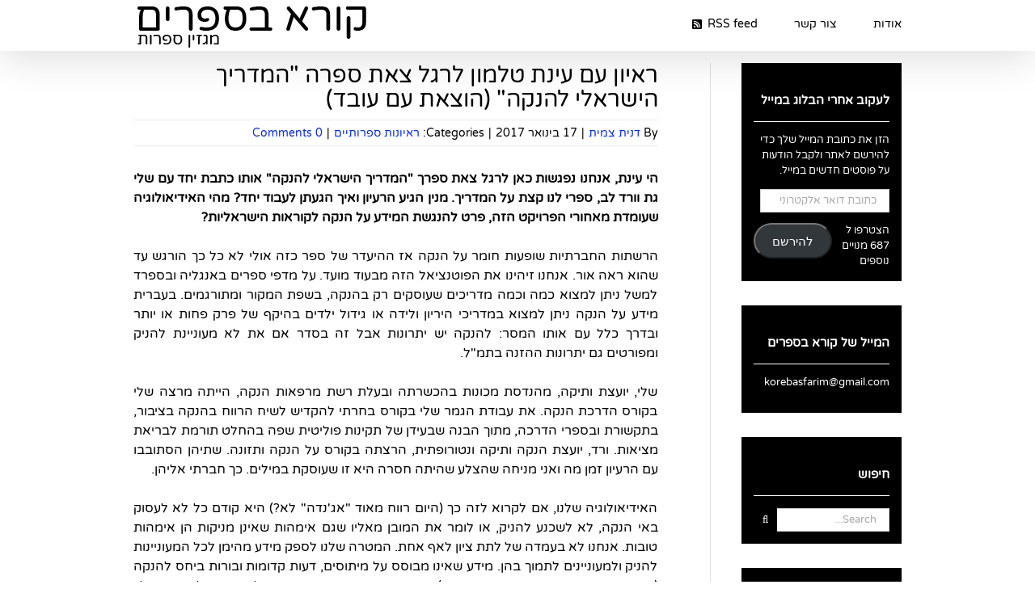

--- FILE ---
content_type: text/html; charset=UTF-8
request_url: https://www.korebasfarim.com/2017/01/17/%D7%A8%D7%90%D7%99%D7%95%D7%9F-%D7%A2%D7%9D-%D7%A2%D7%99%D7%A0%D7%AA-%D7%98%D7%9C%D7%9E%D7%95%D7%9F-%D7%9C%D7%A8%D7%92%D7%9C-%D7%A6%D7%90%D7%AA-%D7%A1%D7%A4%D7%A8%D7%94-%D7%94%D7%9E%D7%93%D7%A8/
body_size: 31488
content:
<!DOCTYPE html>
<html class="avada-html-layout-wide avada-html-header-position-top" dir="rtl" lang="he-IL" prefix="og: http://ogp.me/ns# fb: http://ogp.me/ns/fb#">
<head>
	<meta http-equiv="X-UA-Compatible" content="IE=edge" />
	<meta http-equiv="Content-Type" content="text/html; charset=utf-8"/>
	<meta name="viewport" content="width=device-width, initial-scale=1" />
	<title>ראיון עם עינת טלמון לרגל צאת ספרה &quot;המדריך הישראלי להנקה&quot; (הוצאת עם עובד) &#8211; קורא בספרים</title>
<meta name='robots' content='max-image-preview:large' />
<link rel='dns-prefetch' href='//secure.gravatar.com' />
<link rel='dns-prefetch' href='//stats.wp.com' />
<link rel='dns-prefetch' href='//v0.wordpress.com' />
<link rel="alternate" type="application/rss+xml" title="קורא בספרים &laquo; פיד‏" href="https://www.korebasfarim.com/feed/" />
<link rel="alternate" type="application/rss+xml" title="קורא בספרים &laquo; פיד תגובות‏" href="https://www.korebasfarim.com/comments/feed/" />
								<link rel="icon" href="https://www.korebasfarim.com/wp-content/uploads/2018/03/fc78620cfcf68bdd9ccbaa17d4f635ba.jpeg" type="image/jpeg" />
		
		
		
				<link rel="alternate" type="application/rss+xml" title="קורא בספרים &laquo; פיד תגובות של ראיון עם עינת טלמון לרגל צאת ספרה &quot;המדריך הישראלי להנקה&quot; (הוצאת עם עובד)" href="https://www.korebasfarim.com/2017/01/17/%d7%a8%d7%90%d7%99%d7%95%d7%9f-%d7%a2%d7%9d-%d7%a2%d7%99%d7%a0%d7%aa-%d7%98%d7%9c%d7%9e%d7%95%d7%9f-%d7%9c%d7%a8%d7%92%d7%9c-%d7%a6%d7%90%d7%aa-%d7%a1%d7%a4%d7%a8%d7%94-%d7%94%d7%9e%d7%93%d7%a8/feed/" />
<link rel="alternate" title="oEmbed (JSON)" type="application/json+oembed" href="https://www.korebasfarim.com/wp-json/oembed/1.0/embed?url=https%3A%2F%2Fwww.korebasfarim.com%2F2017%2F01%2F17%2F%25d7%25a8%25d7%2590%25d7%2599%25d7%2595%25d7%259f-%25d7%25a2%25d7%259d-%25d7%25a2%25d7%2599%25d7%25a0%25d7%25aa-%25d7%2598%25d7%259c%25d7%259e%25d7%2595%25d7%259f-%25d7%259c%25d7%25a8%25d7%2592%25d7%259c-%25d7%25a6%25d7%2590%25d7%25aa-%25d7%25a1%25d7%25a4%25d7%25a8%25d7%2594-%25d7%2594%25d7%259e%25d7%2593%25d7%25a8%2F" />
<link rel="alternate" title="oEmbed (XML)" type="text/xml+oembed" href="https://www.korebasfarim.com/wp-json/oembed/1.0/embed?url=https%3A%2F%2Fwww.korebasfarim.com%2F2017%2F01%2F17%2F%25d7%25a8%25d7%2590%25d7%2599%25d7%2595%25d7%259f-%25d7%25a2%25d7%259d-%25d7%25a2%25d7%2599%25d7%25a0%25d7%25aa-%25d7%2598%25d7%259c%25d7%259e%25d7%2595%25d7%259f-%25d7%259c%25d7%25a8%25d7%2592%25d7%259c-%25d7%25a6%25d7%2590%25d7%25aa-%25d7%25a1%25d7%25a4%25d7%25a8%25d7%2594-%25d7%2594%25d7%259e%25d7%2593%25d7%25a8%2F&#038;format=xml" />
					<meta name="description" content="הי עינת, אנחנו נפגשות כאן לרגל צאת ספרך &quot;המדריך הישראלי להנקה&quot; אותו כתבת יחד עם שלי גת וורד לב, ספרי לנו קצת על המדריך. מנין הגיע הרעיון ואיך הגעתן לעבוד יחד? מהי האידיאולוגיה שעומדת מאחורי הפרויקט הזה, פרט להנגשת המידע על הנקה לקוראות הישראליות? 
הרשתות החברתיות שופעות חומר על הנקה אז ההיעדר של"/>
				
		<meta property="og:locale" content="he_IL"/>
		<meta property="og:type" content="article"/>
		<meta property="og:site_name" content="קורא בספרים"/>
		<meta property="og:title" content="  ראיון עם עינת טלמון לרגל צאת ספרה &quot;המדריך הישראלי להנקה&quot; (הוצאת עם עובד)"/>
				<meta property="og:description" content="הי עינת, אנחנו נפגשות כאן לרגל צאת ספרך &quot;המדריך הישראלי להנקה&quot; אותו כתבת יחד עם שלי גת וורד לב, ספרי לנו קצת על המדריך. מנין הגיע הרעיון ואיך הגעתן לעבוד יחד? מהי האידיאולוגיה שעומדת מאחורי הפרויקט הזה, פרט להנגשת המידע על הנקה לקוראות הישראליות? 
הרשתות החברתיות שופעות חומר על הנקה אז ההיעדר של"/>
				<meta property="og:url" content="https://www.korebasfarim.com/2017/01/17/%d7%a8%d7%90%d7%99%d7%95%d7%9f-%d7%a2%d7%9d-%d7%a2%d7%99%d7%a0%d7%aa-%d7%98%d7%9c%d7%9e%d7%95%d7%9f-%d7%9c%d7%a8%d7%92%d7%9c-%d7%a6%d7%90%d7%aa-%d7%a1%d7%a4%d7%a8%d7%94-%d7%94%d7%9e%d7%93%d7%a8/"/>
										<meta property="article:published_time" content="2017-01-17T07:05:20+02:00"/>
											<meta name="author" content="דנית צמית"/>
								<meta property="og:image" content="https://www.korebasfarim.com/wp-content/uploads/2017/01/img-20170115-wa0005-2.jpg"/>
		<meta property="og:image:width" content="853"/>
		<meta property="og:image:height" content="1280"/>
		<meta property="og:image:type" content="image/jpeg"/>
				<style id='wp-img-auto-sizes-contain-inline-css' type='text/css'>
img:is([sizes=auto i],[sizes^="auto," i]){contain-intrinsic-size:3000px 1500px}
/*# sourceURL=wp-img-auto-sizes-contain-inline-css */
</style>
<style id='wp-emoji-styles-inline-css' type='text/css'>

	img.wp-smiley, img.emoji {
		display: inline !important;
		border: none !important;
		box-shadow: none !important;
		height: 1em !important;
		width: 1em !important;
		margin: 0 0.07em !important;
		vertical-align: -0.1em !important;
		background: none !important;
		padding: 0 !important;
	}
/*# sourceURL=wp-emoji-styles-inline-css */
</style>
<link rel='stylesheet' id='jetpack-subscriptions-css' href='https://www.korebasfarim.com/wp-content/plugins/jetpack/_inc/build/subscriptions/subscriptions.min.css?ver=15.4' type='text/css' media='all' />
<link rel='stylesheet' id='fusion-dynamic-css-css' href='https://www.korebasfarim.com/wp-content/uploads/fusion-styles/1d2c72721f6b3cf473eaf683da138c76.min.css?ver=3.14.2' type='text/css' media='all' />
<link rel='stylesheet' id='sharedaddy-css' href='https://www.korebasfarim.com/wp-content/plugins/jetpack/modules/sharedaddy/sharing.css?ver=15.4' type='text/css' media='all' />
<link rel='stylesheet' id='social-logos-css' href='https://www.korebasfarim.com/wp-content/plugins/jetpack/_inc/social-logos/social-logos.min.css?ver=15.4' type='text/css' media='all' />
<script type="text/javascript" src="https://www.korebasfarim.com/wp-includes/js/jquery/jquery.min.js?ver=3.7.1" id="jquery-core-js"></script>
<script type="text/javascript" src="https://www.korebasfarim.com/wp-includes/js/jquery/jquery-migrate.min.js?ver=3.4.1" id="jquery-migrate-js"></script>
<link rel="https://api.w.org/" href="https://www.korebasfarim.com/wp-json/" /><link rel="alternate" title="JSON" type="application/json" href="https://www.korebasfarim.com/wp-json/wp/v2/posts/13168" /><link rel="EditURI" type="application/rsd+xml" title="RSD" href="https://www.korebasfarim.com/xmlrpc.php?rsd" />
<meta name="generator" content="WordPress 6.9" />
<link rel="canonical" href="https://www.korebasfarim.com/2017/01/17/%d7%a8%d7%90%d7%99%d7%95%d7%9f-%d7%a2%d7%9d-%d7%a2%d7%99%d7%a0%d7%aa-%d7%98%d7%9c%d7%9e%d7%95%d7%9f-%d7%9c%d7%a8%d7%92%d7%9c-%d7%a6%d7%90%d7%aa-%d7%a1%d7%a4%d7%a8%d7%94-%d7%94%d7%9e%d7%93%d7%a8/" />
<link rel='shortlink' href='https://wp.me/p9Mg88-3qo' />
	<style>img#wpstats{display:none}</style>
		<style type="text/css" id="css-fb-visibility">@media screen and (max-width: 640px){.fusion-no-small-visibility{display:none !important;}body .sm-text-align-center{text-align:center !important;}body .sm-text-align-left{text-align:left !important;}body .sm-text-align-right{text-align:right !important;}body .sm-text-align-justify{text-align:justify !important;}body .sm-flex-align-center{justify-content:center !important;}body .sm-flex-align-flex-start{justify-content:flex-start !important;}body .sm-flex-align-flex-end{justify-content:flex-end !important;}body .sm-mx-auto{margin-left:auto !important;margin-right:auto !important;}body .sm-ml-auto{margin-left:auto !important;}body .sm-mr-auto{margin-right:auto !important;}body .fusion-absolute-position-small{position:absolute;width:100%;}.awb-sticky.awb-sticky-small{ position: sticky; top: var(--awb-sticky-offset,0); }}@media screen and (min-width: 641px) and (max-width: 1024px){.fusion-no-medium-visibility{display:none !important;}body .md-text-align-center{text-align:center !important;}body .md-text-align-left{text-align:left !important;}body .md-text-align-right{text-align:right !important;}body .md-text-align-justify{text-align:justify !important;}body .md-flex-align-center{justify-content:center !important;}body .md-flex-align-flex-start{justify-content:flex-start !important;}body .md-flex-align-flex-end{justify-content:flex-end !important;}body .md-mx-auto{margin-left:auto !important;margin-right:auto !important;}body .md-ml-auto{margin-left:auto !important;}body .md-mr-auto{margin-right:auto !important;}body .fusion-absolute-position-medium{position:absolute;width:100%;}.awb-sticky.awb-sticky-medium{ position: sticky; top: var(--awb-sticky-offset,0); }}@media screen and (min-width: 1025px){.fusion-no-large-visibility{display:none !important;}body .lg-text-align-center{text-align:center !important;}body .lg-text-align-left{text-align:left !important;}body .lg-text-align-right{text-align:right !important;}body .lg-text-align-justify{text-align:justify !important;}body .lg-flex-align-center{justify-content:center !important;}body .lg-flex-align-flex-start{justify-content:flex-start !important;}body .lg-flex-align-flex-end{justify-content:flex-end !important;}body .lg-mx-auto{margin-left:auto !important;margin-right:auto !important;}body .lg-ml-auto{margin-left:auto !important;}body .lg-mr-auto{margin-right:auto !important;}body .fusion-absolute-position-large{position:absolute;width:100%;}.awb-sticky.awb-sticky-large{ position: sticky; top: var(--awb-sticky-offset,0); }}</style>
<!-- Jetpack Open Graph Tags -->
<meta property="og:type" content="article" />
<meta property="og:title" content="ראיון עם עינת טלמון לרגל צאת ספרה &quot;המדריך הישראלי להנקה&quot; (הוצאת עם עובד)" />
<meta property="og:url" content="https://www.korebasfarim.com/2017/01/17/%d7%a8%d7%90%d7%99%d7%95%d7%9f-%d7%a2%d7%9d-%d7%a2%d7%99%d7%a0%d7%aa-%d7%98%d7%9c%d7%9e%d7%95%d7%9f-%d7%9c%d7%a8%d7%92%d7%9c-%d7%a6%d7%90%d7%aa-%d7%a1%d7%a4%d7%a8%d7%94-%d7%94%d7%9e%d7%93%d7%a8/" />
<meta property="og:description" content="הי עינת, אנחנו נפגשות כאן לרגל צאת ספרך &quot;המדריך הישראלי להנקה&quot; אותו כתבת יחד עם שלי גת וורד לב, ספרי לנו קצת על המדריך. מנין הגיע הרעיון ואיך הגעתן לעבוד יחד? מהי האידיאולוגיה שעומדת מאחו…" />
<meta property="article:published_time" content="2017-01-17T07:05:20+00:00" />
<meta property="article:modified_time" content="2017-01-17T07:05:20+00:00" />
<meta property="og:site_name" content="קורא בספרים" />
<meta property="og:image" content="https://www.korebasfarim.com/wp-content/uploads/2017/01/img-20170115-wa0005-2.jpg" />
<meta property="og:image:width" content="853" />
<meta property="og:image:height" content="1280" />
<meta property="og:image:alt" content="" />
<meta property="og:locale" content="he_IL" />
<meta name="twitter:site" content="@yarinkatz@" />
<meta name="twitter:text:title" content="ראיון עם עינת טלמון לרגל צאת ספרה &quot;המדריך הישראלי להנקה&quot; (הוצאת עם עובד)" />
<meta name="twitter:image" content="https://www.korebasfarim.com/wp-content/uploads/2017/01/img-20170115-wa0005-2.jpg?w=640" />
<meta name="twitter:card" content="summary_large_image" />

<!-- End Jetpack Open Graph Tags -->
		<script type="text/javascript">
			var doc = document.documentElement;
			doc.setAttribute( 'data-useragent', navigator.userAgent );
		</script>
		
	<style id='global-styles-inline-css' type='text/css'>
:root{--wp--preset--aspect-ratio--square: 1;--wp--preset--aspect-ratio--4-3: 4/3;--wp--preset--aspect-ratio--3-4: 3/4;--wp--preset--aspect-ratio--3-2: 3/2;--wp--preset--aspect-ratio--2-3: 2/3;--wp--preset--aspect-ratio--16-9: 16/9;--wp--preset--aspect-ratio--9-16: 9/16;--wp--preset--color--black: #000000;--wp--preset--color--cyan-bluish-gray: #abb8c3;--wp--preset--color--white: #ffffff;--wp--preset--color--pale-pink: #f78da7;--wp--preset--color--vivid-red: #cf2e2e;--wp--preset--color--luminous-vivid-orange: #ff6900;--wp--preset--color--luminous-vivid-amber: #fcb900;--wp--preset--color--light-green-cyan: #7bdcb5;--wp--preset--color--vivid-green-cyan: #00d084;--wp--preset--color--pale-cyan-blue: #8ed1fc;--wp--preset--color--vivid-cyan-blue: #0693e3;--wp--preset--color--vivid-purple: #9b51e0;--wp--preset--color--awb-color-1: rgba(255,255,255,1);--wp--preset--color--awb-color-2: rgba(246,246,246,1);--wp--preset--color--awb-color-3: rgba(235,234,234,1);--wp--preset--color--awb-color-4: rgba(229,229,229,1);--wp--preset--color--awb-color-5: rgba(224,222,222,1);--wp--preset--color--awb-color-6: rgba(116,116,116,1);--wp--preset--color--awb-color-7: rgba(51,51,51,1);--wp--preset--color--awb-color-8: rgba(0,0,0,1);--wp--preset--color--awb-color-custom-10: rgba(235,234,234,0.8);--wp--preset--color--awb-color-custom-11: rgba(249,249,249,1);--wp--preset--color--awb-color-custom-12: rgba(232,232,232,1);--wp--preset--color--awb-color-custom-13: rgba(54,56,57,1);--wp--preset--color--awb-color-custom-14: rgba(190,189,189,1);--wp--preset--color--awb-color-custom-15: rgba(221,221,221,1);--wp--preset--gradient--vivid-cyan-blue-to-vivid-purple: linear-gradient(135deg,rgb(6,147,227) 0%,rgb(155,81,224) 100%);--wp--preset--gradient--light-green-cyan-to-vivid-green-cyan: linear-gradient(135deg,rgb(122,220,180) 0%,rgb(0,208,130) 100%);--wp--preset--gradient--luminous-vivid-amber-to-luminous-vivid-orange: linear-gradient(135deg,rgb(252,185,0) 0%,rgb(255,105,0) 100%);--wp--preset--gradient--luminous-vivid-orange-to-vivid-red: linear-gradient(135deg,rgb(255,105,0) 0%,rgb(207,46,46) 100%);--wp--preset--gradient--very-light-gray-to-cyan-bluish-gray: linear-gradient(135deg,rgb(238,238,238) 0%,rgb(169,184,195) 100%);--wp--preset--gradient--cool-to-warm-spectrum: linear-gradient(135deg,rgb(74,234,220) 0%,rgb(151,120,209) 20%,rgb(207,42,186) 40%,rgb(238,44,130) 60%,rgb(251,105,98) 80%,rgb(254,248,76) 100%);--wp--preset--gradient--blush-light-purple: linear-gradient(135deg,rgb(255,206,236) 0%,rgb(152,150,240) 100%);--wp--preset--gradient--blush-bordeaux: linear-gradient(135deg,rgb(254,205,165) 0%,rgb(254,45,45) 50%,rgb(107,0,62) 100%);--wp--preset--gradient--luminous-dusk: linear-gradient(135deg,rgb(255,203,112) 0%,rgb(199,81,192) 50%,rgb(65,88,208) 100%);--wp--preset--gradient--pale-ocean: linear-gradient(135deg,rgb(255,245,203) 0%,rgb(182,227,212) 50%,rgb(51,167,181) 100%);--wp--preset--gradient--electric-grass: linear-gradient(135deg,rgb(202,248,128) 0%,rgb(113,206,126) 100%);--wp--preset--gradient--midnight: linear-gradient(135deg,rgb(2,3,129) 0%,rgb(40,116,252) 100%);--wp--preset--font-size--small: 9.75px;--wp--preset--font-size--medium: 20px;--wp--preset--font-size--large: 19.5px;--wp--preset--font-size--x-large: 42px;--wp--preset--font-size--normal: 13px;--wp--preset--font-size--xlarge: 26px;--wp--preset--font-size--huge: 39px;--wp--preset--spacing--20: 0.44rem;--wp--preset--spacing--30: 0.67rem;--wp--preset--spacing--40: 1rem;--wp--preset--spacing--50: 1.5rem;--wp--preset--spacing--60: 2.25rem;--wp--preset--spacing--70: 3.38rem;--wp--preset--spacing--80: 5.06rem;--wp--preset--shadow--natural: 6px 6px 9px rgba(0, 0, 0, 0.2);--wp--preset--shadow--deep: 12px 12px 50px rgba(0, 0, 0, 0.4);--wp--preset--shadow--sharp: 6px 6px 0px rgba(0, 0, 0, 0.2);--wp--preset--shadow--outlined: 6px 6px 0px -3px rgb(255, 255, 255), 6px 6px rgb(0, 0, 0);--wp--preset--shadow--crisp: 6px 6px 0px rgb(0, 0, 0);}:where(.is-layout-flex){gap: 0.5em;}:where(.is-layout-grid){gap: 0.5em;}body .is-layout-flex{display: flex;}.is-layout-flex{flex-wrap: wrap;align-items: center;}.is-layout-flex > :is(*, div){margin: 0;}body .is-layout-grid{display: grid;}.is-layout-grid > :is(*, div){margin: 0;}:where(.wp-block-columns.is-layout-flex){gap: 2em;}:where(.wp-block-columns.is-layout-grid){gap: 2em;}:where(.wp-block-post-template.is-layout-flex){gap: 1.25em;}:where(.wp-block-post-template.is-layout-grid){gap: 1.25em;}.has-black-color{color: var(--wp--preset--color--black) !important;}.has-cyan-bluish-gray-color{color: var(--wp--preset--color--cyan-bluish-gray) !important;}.has-white-color{color: var(--wp--preset--color--white) !important;}.has-pale-pink-color{color: var(--wp--preset--color--pale-pink) !important;}.has-vivid-red-color{color: var(--wp--preset--color--vivid-red) !important;}.has-luminous-vivid-orange-color{color: var(--wp--preset--color--luminous-vivid-orange) !important;}.has-luminous-vivid-amber-color{color: var(--wp--preset--color--luminous-vivid-amber) !important;}.has-light-green-cyan-color{color: var(--wp--preset--color--light-green-cyan) !important;}.has-vivid-green-cyan-color{color: var(--wp--preset--color--vivid-green-cyan) !important;}.has-pale-cyan-blue-color{color: var(--wp--preset--color--pale-cyan-blue) !important;}.has-vivid-cyan-blue-color{color: var(--wp--preset--color--vivid-cyan-blue) !important;}.has-vivid-purple-color{color: var(--wp--preset--color--vivid-purple) !important;}.has-black-background-color{background-color: var(--wp--preset--color--black) !important;}.has-cyan-bluish-gray-background-color{background-color: var(--wp--preset--color--cyan-bluish-gray) !important;}.has-white-background-color{background-color: var(--wp--preset--color--white) !important;}.has-pale-pink-background-color{background-color: var(--wp--preset--color--pale-pink) !important;}.has-vivid-red-background-color{background-color: var(--wp--preset--color--vivid-red) !important;}.has-luminous-vivid-orange-background-color{background-color: var(--wp--preset--color--luminous-vivid-orange) !important;}.has-luminous-vivid-amber-background-color{background-color: var(--wp--preset--color--luminous-vivid-amber) !important;}.has-light-green-cyan-background-color{background-color: var(--wp--preset--color--light-green-cyan) !important;}.has-vivid-green-cyan-background-color{background-color: var(--wp--preset--color--vivid-green-cyan) !important;}.has-pale-cyan-blue-background-color{background-color: var(--wp--preset--color--pale-cyan-blue) !important;}.has-vivid-cyan-blue-background-color{background-color: var(--wp--preset--color--vivid-cyan-blue) !important;}.has-vivid-purple-background-color{background-color: var(--wp--preset--color--vivid-purple) !important;}.has-black-border-color{border-color: var(--wp--preset--color--black) !important;}.has-cyan-bluish-gray-border-color{border-color: var(--wp--preset--color--cyan-bluish-gray) !important;}.has-white-border-color{border-color: var(--wp--preset--color--white) !important;}.has-pale-pink-border-color{border-color: var(--wp--preset--color--pale-pink) !important;}.has-vivid-red-border-color{border-color: var(--wp--preset--color--vivid-red) !important;}.has-luminous-vivid-orange-border-color{border-color: var(--wp--preset--color--luminous-vivid-orange) !important;}.has-luminous-vivid-amber-border-color{border-color: var(--wp--preset--color--luminous-vivid-amber) !important;}.has-light-green-cyan-border-color{border-color: var(--wp--preset--color--light-green-cyan) !important;}.has-vivid-green-cyan-border-color{border-color: var(--wp--preset--color--vivid-green-cyan) !important;}.has-pale-cyan-blue-border-color{border-color: var(--wp--preset--color--pale-cyan-blue) !important;}.has-vivid-cyan-blue-border-color{border-color: var(--wp--preset--color--vivid-cyan-blue) !important;}.has-vivid-purple-border-color{border-color: var(--wp--preset--color--vivid-purple) !important;}.has-vivid-cyan-blue-to-vivid-purple-gradient-background{background: var(--wp--preset--gradient--vivid-cyan-blue-to-vivid-purple) !important;}.has-light-green-cyan-to-vivid-green-cyan-gradient-background{background: var(--wp--preset--gradient--light-green-cyan-to-vivid-green-cyan) !important;}.has-luminous-vivid-amber-to-luminous-vivid-orange-gradient-background{background: var(--wp--preset--gradient--luminous-vivid-amber-to-luminous-vivid-orange) !important;}.has-luminous-vivid-orange-to-vivid-red-gradient-background{background: var(--wp--preset--gradient--luminous-vivid-orange-to-vivid-red) !important;}.has-very-light-gray-to-cyan-bluish-gray-gradient-background{background: var(--wp--preset--gradient--very-light-gray-to-cyan-bluish-gray) !important;}.has-cool-to-warm-spectrum-gradient-background{background: var(--wp--preset--gradient--cool-to-warm-spectrum) !important;}.has-blush-light-purple-gradient-background{background: var(--wp--preset--gradient--blush-light-purple) !important;}.has-blush-bordeaux-gradient-background{background: var(--wp--preset--gradient--blush-bordeaux) !important;}.has-luminous-dusk-gradient-background{background: var(--wp--preset--gradient--luminous-dusk) !important;}.has-pale-ocean-gradient-background{background: var(--wp--preset--gradient--pale-ocean) !important;}.has-electric-grass-gradient-background{background: var(--wp--preset--gradient--electric-grass) !important;}.has-midnight-gradient-background{background: var(--wp--preset--gradient--midnight) !important;}.has-small-font-size{font-size: var(--wp--preset--font-size--small) !important;}.has-medium-font-size{font-size: var(--wp--preset--font-size--medium) !important;}.has-large-font-size{font-size: var(--wp--preset--font-size--large) !important;}.has-x-large-font-size{font-size: var(--wp--preset--font-size--x-large) !important;}
/*# sourceURL=global-styles-inline-css */
</style>
<style id='wp-block-library-inline-css' type='text/css'>
:root{--wp-block-synced-color:#7a00df;--wp-block-synced-color--rgb:122,0,223;--wp-bound-block-color:var(--wp-block-synced-color);--wp-editor-canvas-background:#ddd;--wp-admin-theme-color:#007cba;--wp-admin-theme-color--rgb:0,124,186;--wp-admin-theme-color-darker-10:#006ba1;--wp-admin-theme-color-darker-10--rgb:0,107,160.5;--wp-admin-theme-color-darker-20:#005a87;--wp-admin-theme-color-darker-20--rgb:0,90,135;--wp-admin-border-width-focus:2px}@media (min-resolution:192dpi){:root{--wp-admin-border-width-focus:1.5px}}.wp-element-button{cursor:pointer}:root .has-very-light-gray-background-color{background-color:#eee}:root .has-very-dark-gray-background-color{background-color:#313131}:root .has-very-light-gray-color{color:#eee}:root .has-very-dark-gray-color{color:#313131}:root .has-vivid-green-cyan-to-vivid-cyan-blue-gradient-background{background:linear-gradient(135deg,#00d084,#0693e3)}:root .has-purple-crush-gradient-background{background:linear-gradient(135deg,#34e2e4,#4721fb 50%,#ab1dfe)}:root .has-hazy-dawn-gradient-background{background:linear-gradient(135deg,#faaca8,#dad0ec)}:root .has-subdued-olive-gradient-background{background:linear-gradient(135deg,#fafae1,#67a671)}:root .has-atomic-cream-gradient-background{background:linear-gradient(135deg,#fdd79a,#004a59)}:root .has-nightshade-gradient-background{background:linear-gradient(135deg,#330968,#31cdcf)}:root .has-midnight-gradient-background{background:linear-gradient(135deg,#020381,#2874fc)}:root{--wp--preset--font-size--normal:16px;--wp--preset--font-size--huge:42px}.has-regular-font-size{font-size:1em}.has-larger-font-size{font-size:2.625em}.has-normal-font-size{font-size:var(--wp--preset--font-size--normal)}.has-huge-font-size{font-size:var(--wp--preset--font-size--huge)}.has-text-align-center{text-align:center}.has-text-align-left{text-align:left}.has-text-align-right{text-align:right}.has-fit-text{white-space:nowrap!important}#end-resizable-editor-section{display:none}.aligncenter{clear:both}.items-justified-left{justify-content:flex-start}.items-justified-center{justify-content:center}.items-justified-right{justify-content:flex-end}.items-justified-space-between{justify-content:space-between}.screen-reader-text{border:0;clip-path:inset(50%);height:1px;margin:-1px;overflow:hidden;padding:0;position:absolute;width:1px;word-wrap:normal!important}.screen-reader-text:focus{background-color:#ddd;clip-path:none;color:#444;display:block;font-size:1em;height:auto;left:5px;line-height:normal;padding:15px 23px 14px;text-decoration:none;top:5px;width:auto;z-index:100000}html :where(.has-border-color){border-style:solid}html :where([style*=border-top-color]){border-top-style:solid}html :where([style*=border-right-color]){border-right-style:solid}html :where([style*=border-bottom-color]){border-bottom-style:solid}html :where([style*=border-left-color]){border-left-style:solid}html :where([style*=border-width]){border-style:solid}html :where([style*=border-top-width]){border-top-style:solid}html :where([style*=border-right-width]){border-right-style:solid}html :where([style*=border-bottom-width]){border-bottom-style:solid}html :where([style*=border-left-width]){border-left-style:solid}html :where(img[class*=wp-image-]){height:auto;max-width:100%}:where(figure){margin:0 0 1em}html :where(.is-position-sticky){--wp-admin--admin-bar--position-offset:var(--wp-admin--admin-bar--height,0px)}@media screen and (max-width:600px){html :where(.is-position-sticky){--wp-admin--admin-bar--position-offset:0px}}
/*wp_block_styles_on_demand_placeholder:697122c1b2e75*/
/*# sourceURL=wp-block-library-inline-css */
</style>
<style id='wp-block-library-theme-inline-css' type='text/css'>
.wp-block-audio :where(figcaption){color:#555;font-size:13px;text-align:center}.is-dark-theme .wp-block-audio :where(figcaption){color:#ffffffa6}.wp-block-audio{margin:0 0 1em}.wp-block-code{border:1px solid #ccc;border-radius:4px;font-family:Menlo,Consolas,monaco,monospace;padding:.8em 1em}.wp-block-embed :where(figcaption){color:#555;font-size:13px;text-align:center}.is-dark-theme .wp-block-embed :where(figcaption){color:#ffffffa6}.wp-block-embed{margin:0 0 1em}.blocks-gallery-caption{color:#555;font-size:13px;text-align:center}.is-dark-theme .blocks-gallery-caption{color:#ffffffa6}:root :where(.wp-block-image figcaption){color:#555;font-size:13px;text-align:center}.is-dark-theme :root :where(.wp-block-image figcaption){color:#ffffffa6}.wp-block-image{margin:0 0 1em}.wp-block-pullquote{border-bottom:4px solid;border-top:4px solid;color:currentColor;margin-bottom:1.75em}.wp-block-pullquote :where(cite),.wp-block-pullquote :where(footer),.wp-block-pullquote__citation{color:currentColor;font-size:.8125em;font-style:normal;text-transform:uppercase}.wp-block-quote{border-left:.25em solid;margin:0 0 1.75em;padding-left:1em}.wp-block-quote cite,.wp-block-quote footer{color:currentColor;font-size:.8125em;font-style:normal;position:relative}.wp-block-quote:where(.has-text-align-right){border-left:none;border-right:.25em solid;padding-left:0;padding-right:1em}.wp-block-quote:where(.has-text-align-center){border:none;padding-left:0}.wp-block-quote.is-large,.wp-block-quote.is-style-large,.wp-block-quote:where(.is-style-plain){border:none}.wp-block-search .wp-block-search__label{font-weight:700}.wp-block-search__button{border:1px solid #ccc;padding:.375em .625em}:where(.wp-block-group.has-background){padding:1.25em 2.375em}.wp-block-separator.has-css-opacity{opacity:.4}.wp-block-separator{border:none;border-bottom:2px solid;margin-left:auto;margin-right:auto}.wp-block-separator.has-alpha-channel-opacity{opacity:1}.wp-block-separator:not(.is-style-wide):not(.is-style-dots){width:100px}.wp-block-separator.has-background:not(.is-style-dots){border-bottom:none;height:1px}.wp-block-separator.has-background:not(.is-style-wide):not(.is-style-dots){height:2px}.wp-block-table{margin:0 0 1em}.wp-block-table td,.wp-block-table th{word-break:normal}.wp-block-table :where(figcaption){color:#555;font-size:13px;text-align:center}.is-dark-theme .wp-block-table :where(figcaption){color:#ffffffa6}.wp-block-video :where(figcaption){color:#555;font-size:13px;text-align:center}.is-dark-theme .wp-block-video :where(figcaption){color:#ffffffa6}.wp-block-video{margin:0 0 1em}:root :where(.wp-block-template-part.has-background){margin-bottom:0;margin-top:0;padding:1.25em 2.375em}
/*# sourceURL=/wp-includes/css/dist/block-library/theme.min.css */
</style>
<style id='classic-theme-styles-inline-css' type='text/css'>
/*! This file is auto-generated */
.wp-block-button__link{color:#fff;background-color:#32373c;border-radius:9999px;box-shadow:none;text-decoration:none;padding:calc(.667em + 2px) calc(1.333em + 2px);font-size:1.125em}.wp-block-file__button{background:#32373c;color:#fff;text-decoration:none}
/*# sourceURL=/wp-includes/css/classic-themes.min.css */
</style>
</head>

<body data-rsssl=1 class="rtl wp-singular post-template-default single single-post postid-13168 single-format-standard wp-theme-Avada wp-child-theme-Avada-Child-Theme has-sidebar fusion-image-hovers fusion-pagination-sizing fusion-button_type-flat fusion-button_span-no fusion-button_gradient-linear avada-image-rollover-circle-yes avada-image-rollover-yes avada-image-rollover-direction-left fusion-body fusion-sticky-header no-tablet-sticky-header no-mobile-sticky-header no-mobile-slidingbar no-mobile-totop fusion-disable-outline fusion-sub-menu-fade mobile-logo-pos-left layout-wide-mode avada-has-boxed-modal-shadow-none layout-scroll-offset-full avada-has-zero-margin-offset-top fusion-top-header menu-text-align-center mobile-menu-design-modern fusion-hide-pagination-text fusion-header-layout-v1 avada-responsive avada-footer-fx-none avada-menu-highlight-style-bar fusion-search-form-classic fusion-main-menu-search-overlay fusion-avatar-square avada-blog-layout-grid avada-blog-archive-layout-grid avada-header-shadow-yes avada-menu-icon-position-left avada-has-megamenu-shadow avada-has-mainmenu-dropdown-divider avada-has-breadcrumb-mobile-hidden avada-has-titlebar-hide avada-has-pagination-padding avada-flyout-menu-direction-fade avada-ec-views-v1" data-awb-post-id="13168">
		<a class="skip-link screen-reader-text" href="#content">Skip to content</a>

	<div id="boxed-wrapper">
		
		<div id="wrapper" class="fusion-wrapper">
			<div id="home" style="position:relative;top:-1px;"></div>
							
					
			<header class="fusion-header-wrapper fusion-header-shadow">
				<div class="fusion-header-v1 fusion-logo-alignment fusion-logo-left fusion-sticky-menu-1 fusion-sticky-logo-1 fusion-mobile-logo-  fusion-mobile-menu-design-modern">
					<div class="fusion-header-sticky-height"></div>
<div class="fusion-header">
	<div class="fusion-row">
					<div class="fusion-logo" data-margin-top="5px" data-margin-bottom="0px" data-margin-left="0px" data-margin-right="0px">
			<a class="fusion-logo-link"  href="https://www.korebasfarim.com/" >

						<!-- standard logo -->
			<img src="https://www.korebasfarim.com/wp-content/uploads/2018/03/logo.png" srcset="https://www.korebasfarim.com/wp-content/uploads/2018/03/logo.png 1x" width="291" height="58" alt="קורא בספרים Logo" data-retina_logo_url="" class="fusion-standard-logo" />

			
											<!-- sticky header logo -->
				<img src="https://www.korebasfarim.com/wp-content/uploads/2018/03/logo.png" srcset="https://www.korebasfarim.com/wp-content/uploads/2018/03/logo.png 1x" width="291" height="58" alt="קורא בספרים Logo" data-retina_logo_url="" class="fusion-sticky-logo" />
					</a>
		</div>		<nav class="fusion-main-menu" aria-label="Main Menu"><div class="fusion-overlay-search">		<form role="search" class="searchform fusion-search-form  fusion-search-form-classic" method="get" action="https://www.korebasfarim.com/">
			<div class="fusion-search-form-content">

				
				<div class="fusion-search-field search-field">
					<label><span class="screen-reader-text">Search for:</span>
													<input type="search" value="" name="s" class="s" placeholder="Search..." required aria-required="true" aria-label="Search..."/>
											</label>
				</div>
				<div class="fusion-search-button search-button">
					<input type="submit" class="fusion-search-submit searchsubmit" aria-label="Search" value="&#xf002;" />
									</div>

				
			</div>


			
		</form>
		<div class="fusion-search-spacer"></div><a href="#" role="button" aria-label="Close Search" class="fusion-close-search"></a></div><ul id="menu-%d7%a2%d7%9e%d7%95%d7%93%d7%99%d7%9d" class="fusion-menu"><li  id="menu-item-17431"  class="menu-item menu-item-type-post_type menu-item-object-page menu-item-17431"  data-item-id="17431"><a  href="https://www.korebasfarim.com/about/" class="fusion-bar-highlight"><span class="menu-text">אודות</span></a></li><li  id="menu-item-17430"  class="menu-item menu-item-type-post_type menu-item-object-page menu-item-17430"  data-item-id="17430"><a  href="https://www.korebasfarim.com/%d7%a6%d7%95%d7%a8-%d7%a7%d7%a9%d7%a8/" class="fusion-bar-highlight"><span class="menu-text">צור קשר</span></a></li><li  id="menu-item-17443"  class="menu-item menu-item-type-custom menu-item-object-custom menu-item-17443"  data-item-id="17443"><a  href="https://www.korebasfarim.com/feed" class="fusion-flex-link fusion-bar-highlight"><span class="menu-text">RSS feed</span><span class="fusion-megamenu-icon fusion-megamenu-icon-left"><i class="glyphicon  fa fa-rss-square" aria-hidden="true"></i></span></a></li></ul></nav><nav class="fusion-main-menu fusion-sticky-menu" aria-label="Main Menu Sticky"><div class="fusion-overlay-search">		<form role="search" class="searchform fusion-search-form  fusion-search-form-classic" method="get" action="https://www.korebasfarim.com/">
			<div class="fusion-search-form-content">

				
				<div class="fusion-search-field search-field">
					<label><span class="screen-reader-text">Search for:</span>
													<input type="search" value="" name="s" class="s" placeholder="Search..." required aria-required="true" aria-label="Search..."/>
											</label>
				</div>
				<div class="fusion-search-button search-button">
					<input type="submit" class="fusion-search-submit searchsubmit" aria-label="Search" value="&#xf002;" />
									</div>

				
			</div>


			
		</form>
		<div class="fusion-search-spacer"></div><a href="#" role="button" aria-label="Close Search" class="fusion-close-search"></a></div><ul id="menu-%d7%a2%d7%9e%d7%95%d7%93%d7%99%d7%9d-1" class="fusion-menu"><li   class="menu-item menu-item-type-post_type menu-item-object-page menu-item-17431"  data-item-id="17431"><a  href="https://www.korebasfarim.com/about/" class="fusion-bar-highlight"><span class="menu-text">אודות</span></a></li><li   class="menu-item menu-item-type-post_type menu-item-object-page menu-item-17430"  data-item-id="17430"><a  href="https://www.korebasfarim.com/%d7%a6%d7%95%d7%a8-%d7%a7%d7%a9%d7%a8/" class="fusion-bar-highlight"><span class="menu-text">צור קשר</span></a></li><li   class="menu-item menu-item-type-custom menu-item-object-custom menu-item-17443"  data-item-id="17443"><a  href="https://www.korebasfarim.com/feed" class="fusion-flex-link fusion-bar-highlight"><span class="menu-text">RSS feed</span><span class="fusion-megamenu-icon fusion-megamenu-icon-left"><i class="glyphicon  fa fa-rss-square" aria-hidden="true"></i></span></a></li></ul></nav><div class="fusion-mobile-navigation"><ul id="menu-%d7%a2%d7%9e%d7%95%d7%93%d7%99%d7%9d-2" class="fusion-mobile-menu"><li   class="menu-item menu-item-type-post_type menu-item-object-page menu-item-17431"  data-item-id="17431"><a  href="https://www.korebasfarim.com/about/" class="fusion-bar-highlight"><span class="menu-text">אודות</span></a></li><li   class="menu-item menu-item-type-post_type menu-item-object-page menu-item-17430"  data-item-id="17430"><a  href="https://www.korebasfarim.com/%d7%a6%d7%95%d7%a8-%d7%a7%d7%a9%d7%a8/" class="fusion-bar-highlight"><span class="menu-text">צור קשר</span></a></li><li   class="menu-item menu-item-type-custom menu-item-object-custom menu-item-17443"  data-item-id="17443"><a  href="https://www.korebasfarim.com/feed" class="fusion-flex-link fusion-bar-highlight"><span class="menu-text">RSS feed</span><span class="fusion-megamenu-icon fusion-megamenu-icon-left"><i class="glyphicon  fa fa-rss-square" aria-hidden="true"></i></span></a></li></ul></div>	<div class="fusion-mobile-menu-icons">
							<a href="#" class="fusion-icon awb-icon-bars" aria-label="Toggle mobile menu" aria-expanded="false"></a>
		
		
		
			</div>

<nav class="fusion-mobile-nav-holder fusion-mobile-menu-text-align-right" aria-label="Main Menu Mobile"></nav>

	<nav class="fusion-mobile-nav-holder fusion-mobile-menu-text-align-right fusion-mobile-sticky-nav-holder" aria-label="Main Menu Mobile Sticky"></nav>
					</div>
</div>
				</div>
				<div class="fusion-clearfix"></div>
			</header>
								
							<div id="sliders-container" class="fusion-slider-visibility">
					</div>
				
					
							
			
						<main id="main" class="clearfix ">
				<div class="fusion-row" style="">

<section id="content" style="float: left;">
	
					<article id="post-13168" class="post post-13168 type-post status-publish format-standard has-post-thumbnail hentry category-41">
															<div class="fusion-post-title-meta-wrap">
												<h1 class="entry-title fusion-post-title">ראיון עם עינת טלמון לרגל צאת ספרה &quot;המדריך הישראלי להנקה&quot; (הוצאת עם עובד)</h1>									<div class="fusion-meta-info"><div class="fusion-meta-info-wrapper">By <span class="vcard"><span class="fn"><a href="https://www.korebasfarim.com/author/danittz/" title="פוסטים מאת דנית צמית" rel="author">דנית צמית</a></span></span><span class="fusion-inline-sep">|</span><span class="updated rich-snippet-hidden">2017-01-17T09:05:20+02:00</span><span>17 בינואר 2017</span><span class="fusion-inline-sep">|</span>Categories: <a href="https://www.korebasfarim.com/category/%d7%a8%d7%90%d7%99%d7%95%d7%a0%d7%95%d7%aa-%d7%a1%d7%a4%d7%a8%d7%95%d7%aa%d7%99%d7%99%d7%9d/" rel="category tag">ראיונות ספרותיים</a><span class="fusion-inline-sep">|</span><span class="fusion-comments"><a href="https://www.korebasfarim.com/2017/01/17/%d7%a8%d7%90%d7%99%d7%95%d7%9f-%d7%a2%d7%9d-%d7%a2%d7%99%d7%a0%d7%aa-%d7%98%d7%9c%d7%9e%d7%95%d7%9f-%d7%9c%d7%a8%d7%92%d7%9c-%d7%a6%d7%90%d7%aa-%d7%a1%d7%a4%d7%a8%d7%94-%d7%94%d7%9e%d7%93%d7%a8/#respond">0 Comments</a></span></div></div>					</div>
							
				
						<div class="post-content">
				<h3 style="direction:rtl;text-align:justify;"></h3>
<h3 style="direction:rtl;text-align:justify;"><strong>הי עינת, אנחנו נפגשות כאן לרגל צאת ספרך &quot;המדריך הישראלי להנקה&quot; אותו כתבת יחד עם שלי גת וורד לב, ספרי לנו קצת על המדריך. מנין הגיע הרעיון ואיך הגעתן לעבוד יחד? מהי האידיאולוגיה שעומדת מאחורי הפרויקט הזה, פרט להנגשת המידע על הנקה לקוראות הישראליות? </strong></h3>
<h3 style="direction:rtl;text-align:justify;">הרשתות החברתיות שופעות חומר על הנקה אז ההיעדר של ספר כזה אולי לא כל כך הורגש עד שהוא ראה אור. אנחנו זיהינו את הפוטנציאל הזה מבעוד מועד. על מדפי ספרים באנגליה ובספרד למשל ניתן למצוא כמה וכמה מדריכים שעוסקים רק בהנקה, בשפת המקור ומתורגמים. בעברית מידע על הנקה ניתן למצוא במדריכי היריון ולידה או גידול ילדים בהיקף של פרק פחות או יותר ובדרך כלל עם אותו המסר: להנקה יש יתרונות אבל זה בסדר אם את לא מעוניינת להניק ומפורטים גם יתרונות ההזנה בתמ&quot;ל.</h3>
<h3 style="direction:rtl;text-align:justify;">שלי, יועצת ותיקה, מהנדסת מכונות בהכשרתה ובעלת רשת מרפאות הנקה, הייתה מרצה שלי בקורס הדרכת הנקה. את עבודת הגמר שלי בקורס בחרתי להקדיש לשיח הרווח בהנקה בציבור, בתקשורת ובספרי הדרכה, מתוך הבנה שבעידן של תקינות פוליטית שפה בהחלט תורמת לבריאת מציאות. ורד, יועצת הנקה ותיקה ונטורופתית, הרצתה בקורס על הנקה ותזונה. שתיהן הסתובבו עם הרעיון זמן מה ואני מניחה שהצלע שהיתה חסרה היא זו שעוסקת במילים. כך חברתי אליהן.</h3>
<h3 style="direction:rtl;text-align:justify;">האידיאולוגיה שלנו, אם לקרוא לזה כך (היום רווח מאוד &quot;אג'נדה&quot; לא?) היא קודם כל לא לעסוק באי הנקה, לא לשכנע להניק, או לומר את המובן מאליו שגם אימהות שאינן מניקות הן אימהות טובות. אנחנו לא בעמדה של לתת ציון לאף אחת. המטרה שלנו לספק מידע מהימן לכל המעוניינות להניק ולמעוניינים לתמוך בהן. מידע שאינו מבוסס על מיתוסים, דעות קדומות ובורות ביחס להנקה (אגב גם בקרב אנשי מקצועות הבריאות). אנחנו מאמינות שנושא חשוב כל כך שיש להידרש אליו בשלב מוקדם כל כך של ההורות שלנו דורש כובד ראש. ההחלטה ביחס להנקה חייבת להיות מבוססת על ידע ולא על מידע חלקי, או גרוע מכך על שטיפת מוח של פרסום. ידע הוא כוח ובחירה אמתית נעשית רק עם מידע מספק.</h3>
<p style="text-align:justify;"><a href="https://www.korebasfarim.com/wp-content/uploads/2017/01/d7a2d798d799d7a4d794_-_d794d79ed793d7a8d799d79a_d794d799d7a9d7a8d790d79cd799_d79cd794d7a0d7a7d7942.jpg"><img fetchpriority="high" decoding="async" class="aligncenter size-medium wp-image-13025" style="direction:rtl;" src="https://www.korebasfarim.com/wp-content/uploads/2017/01/d7a2d798d799d7a4d794_-_d794d79ed793d7a8d799d79a_d794d799d7a9d7a8d790d79cd799_d79cd794d7a0d7a7d7942.jpg?w=209" alt="%d7%a2%d7%98%d7%99%d7%a4%d7%94_-_%d7%94%d7%9e%d7%93%d7%a8%d7%99%d7%9a_%d7%94%d7%99%d7%a9%d7%a8%d7%90%d7%9c%d7%99_%d7%9c%d7%94%d7%a0%d7%a7%d7%942" width="209" height="300" srcset="https://www.korebasfarim.com/wp-content/uploads/2017/01/d7a2d798d799d7a4d794_-_d794d79ed793d7a8d799d79a_d794d799d7a9d7a8d790d79cd799_d79cd794d7a0d7a7d7942-209x300.jpg 209w, https://www.korebasfarim.com/wp-content/uploads/2017/01/d7a2d798d799d7a4d794_-_d794d79ed793d7a8d799d79a_d794d799d7a9d7a8d790d79cd799_d79cd794d7a0d7a7d7942.jpg 418w" sizes="(max-width: 209px) 100vw, 209px" /></a></p>
<h3 style="direction:rtl;text-align:justify;"><strong>אחת הסיבות לכך שהמדריך מוצלח בעיני היא שהוא רב מימדי ומשלב מידע מדעי הנסמך על מחקרים, ידע תיאורטי ומידע פרקטי, </strong><strong>חוויות אישיות של נשים אמיתיות ולא פחות חשוב תמונות שגם הן שימושיות במיוחד. אלו מדריכים או כותבים היוו דוגמה או השראה עבורכן</strong><strong>?</strong></h3>
<h3 style="direction:rtl;text-align:justify;">תודה רבה שהבחנת בכך. באשר לידע הרפואי נסמכנו על ארגוני בריאות עולמיים ומשרד הבריאות הישראלי, שאגב להפתעתנו לא תמיד מיישר קו עם הנחיות ארגוני הבריאות העולמיים. ביקשנו את שיתוף הפעולה של אנשי מקצוע רבים וטובים ביניהם רופאות ילדים ומשפחה, רופאי שיניים, פסיכולוגית, מרפאה בעיסוק, אוסטיאופתית ועוד. דוקטור מירה ליבוביץ', חלוצת רפואת ההנקה בארץ, ניאותה להיות העורכת המדעית של הספר. במדריכים בשפות שונות לפעמים יש חלוקה די ברורה בין מדריכים שמיועדים לאנשי מקצוע למדריכים שמיועדים לאימהות. מכיוון שבעברית לא קיים מדריך הנקה לא לאנשי מקצוע ולא לאימהות, החלטנו לפסוח על שני הסעיפים ולנסות לכוון לכולם. החלטה לא פשוטה שדרשה מאיתנו בחירות ופשרות כאלה ואחרות בצמתים רבים. שיבצנו במדריך סיפורים ותמונות של אימהות בשר ודם שאנו מכירות, שכל אם יכולה להזדהות איתן, כל אחת עם האתגרים וההצלחות שלה.</h3>
<h3 style="direction:rtl;text-align:justify;"></h3>
<h3 style="direction:rtl;text-align:justify;"><strong>הנקה היא נושא המעלה דיסוננס בעולם המערבי בכלל ובארץ בפרט; מחד הסמכויות הבריאותיות מעודדות אותנו הנשים להניק עד גיל שנתיים, מנגד המרחב הציבורי אינו מקבל הנקה של פעוטות או תינוקות גדולים, וגם בפן הפרקטי &#8211; חופשת הלידה מסתיימת תוך 3-6 חודשים. איך מיישבים את הדיסוננס הזה? או מה ניתן לעשות כדי לפתור אותו ברמה האישית והציבורית?</strong></h3>
<h3 style="direction:rtl;text-align:justify;"><strong> </strong>יפה שאת מציינת את גיל שנתיים משום שזוהי דוגמה לכך שמשרד הבריאות הישראלי לא תמיד מיישר קו עם ארגון הבריאות העולמי: הוא ממליץ מפורשות להניק עד גיל שנה ואחר כך ההנחיה מעורפלת יותר. צר לי גם &quot;לאכזב&quot; אותך שבמדינות רבות בעולם המערבי הנקה בציבור מעוגנת בחקיקה ולא משמשת בסיס לדיונים מלהיטי יצרים כמו בארץ. ודאי ראית שהאפיפיור מעודד הנקה בכנסייה.</h3>
<h3 style="direction:rtl;text-align:justify;">חופשת הלידה בתשלום בארץ נמשכת 14 שבועות. זו אחת הדוגמאות של אילוץ לעבוד &quot;עם מה שיש&quot;: הפער הזה שבין אורך חופשת לידה בתשלום וההמלצה של משרד הבריאות על הנקה בלעדית עד גיל שישה חודשים. בפרק על הנקה וחזרה לעבודה ובפרק על שאיבת חלב אנחנו מתייחסות לפער הזה באריכות. בשורה התחתונה ניתן להמשיך להניק גם אחרי החזרה לעבודה באמצעות שאיבות, אבל לשם כך צריך להיערך בהתאם ולקבל תמיכה במקום העבודה.</h3>
<h3 style="direction:rtl;text-align:justify;">לאחרונה יוצא לי להיתקל בחוקרים ובעיקר בחוקרות מתחום מדעי החברה שטוענות כי ההנקה מעכבת את הקריירה המקצועית של האישה. זו לא גזרת גורל. במדינות סקנדינביה יודעים זאת. מדובר בחברות שוויוניות ביותר כלפי נשים בין היתר בהזדמנויות בשוק העבודה, לצד שיעורי הנקה מהגבוהים במערב. זה כרוך כמובן בחקיקה מתאימה.</h3>
<h3 style="direction:rtl;text-align:justify;"><a href="https://korebasfarim.files.wordpress.com/2017/01/ii_d7a9d7a2d7a8.jpg"><img decoding="async" class="aligncenter size-medium wp-image-13171" src="https://korebasfarim.files.wordpress.com/2017/01/ii_d7a9d7a2d7a8.jpg?w=300" alt="ii_%d7%a9%d7%a2%d7%a8" width="300" height="199" srcset="https://www.korebasfarim.com/wp-content/uploads/2017/01/ii_d7a9d7a2d7a8-300x199.jpg 300w, https://www.korebasfarim.com/wp-content/uploads/2017/01/ii_d7a9d7a2d7a8-768x510.jpg 768w, https://www.korebasfarim.com/wp-content/uploads/2017/01/ii_d7a9d7a2d7a8-1024x680.jpg 1024w, https://www.korebasfarim.com/wp-content/uploads/2017/01/ii_d7a9d7a2d7a8.jpg 4288w" sizes="(max-width: 300px) 100vw, 300px" /></a></h3>
<p style="direction:rtl;text-align:center;"> תמונה: ליהי עמיצור לובל</p>
<h3 style="direction:rtl;text-align:justify;"><strong>ישנן הרבה תפיסות שגויות לגבי הנקה והספר בא להפריך חלק מהן ולתמוך בנשים שמוצאות עצמן נאבקות לא פעם על ערך טבעי ובסיסי בהורות. איזו אמונה/תפיסה היית רוצה במיוחד לשרש בנוגע להנקה?</strong></h3>
<h3 style="direction:rtl;text-align:justify;">אני אציין שלוש שחשוב לי להדגיש כדי ליצור שינוי. במישור המעשי מדובר באמונה ש&quot;אין לי מספיק חלב&quot;. נאמר לאימהות רבות שתינוק צריך לינוק כל שלוש שעות, אלא שהוא לא קרא את הספר שבו זה כתוב&#8230; אך מכיוון שאמונה זו רווחת מאוד, האם עלולה לחשוב שתינוק המבקש לינוק במרווחים קצרים יותר, ולרוב כך הדבר בתקופת חייו הראשונה, עושה זאת משום שאין לה מספיק חלב והוא רעב. מכאן קצרה הדרך למתן בקבוק &quot;כדי לראות כמה הוא אוכל&quot;, לאיבוד אמון של ממש ביכולתה של האם להניק ולהתנהלות הנקה שבסופו של דבר אכן גורמת לירידה בייצור החלב.</h3>
<h3 style="direction:rtl;text-align:justify;">ברמה התודעתית היינו רוצות לשרש את הדעה, שרווחת לא פעם הן בקרב מתנגדי הנקה הן בקרב תומכיה, שהנקה היא &quot;עסק&quot; או &quot;עניין&quot; של האם בלבד ושצריך &quot;לצאת לה מהציצי&quot;. כמובן שלמרבה המזל האם היא זו שמחליטה אם להניק (אגב זה לא תמיד היה כך בחברות פטריארכליות), אבל אסור להשאיר אותה לבד עם ההחלטה. לכולנו כחברה יש עניין שילדינו ינקו, הן כמשפחה והן בתכנון מדיניות בריאות הציבור. לשם כך צריך להתגייס לתמוך באם המניקה כי ללא תמיכה היא תתקשה להתמיד. מהי תמיכה אמיתית? במקום לשלוח את האם לנוח ולהאכיל את התינוק בבקבוק, מוטב לאפשר לה להתמסר להנקה בלבד ולהתגייס לעשות את כל יתר המשימות, להכין לה אוכל מזין, לעודד אותה על ההחלטה להניק. אנשי בריאות הציבור כמו אחות טיפת חלב ורופא הילדים צריכים להיות מצוידים במידע מהימן על הנקה כדי לתמוך באם המניקה מבחינה מקצועית, והממונים במקום העבודה צריכים לתמוך בהחלטה שלה לשאוב חלב במקום ולתת לה את כל הנדרש כדי שתוכל לעשות זאת. כחברה יש לנו החוסן הנדרש להכיל הנקה בציבור. אלמלא כן אנחנו דנים את האישה המניקה להיות מודרת מהמרחב הציבורי. ככלל עלינו להיות מודעים לכך שהנקה איננה עניין &quot;חסכוני&quot;, &quot;זול&quot; או &quot;בחינם&quot;. האם המניקה משלמת מחיר אם זה הזמן והאנרגיה שהיא משקיעה בהנקה וחוסר שוויון הזדמנויות בעבודה ובמרחב הציבורי. זה אינטרס של כולנו, במיוחד בחברה שמקדשת את ההורות, להפוך את המחיר הזה לנסבל וראוי.</h3>
<h3 style="direction:rtl;text-align:justify;">האקדמיה האמריקנית לרפואת ילדים קבעה שהנקה איננה עניין של סגנון חיים (לייף סטייל) אלא עניין של בריאות הציבור. ככזאת יש לדון בה במקומות ובפורומים הנכונים.</h3>
<h3 style="direction:rtl;text-align:justify;"><a href="https://www.korebasfarim.com/wp-content/uploads/2017/01/d794d7a0d7a7d794_d791d794d7a8d799d795d79f_-_47.jpg"><img decoding="async" class="aligncenter size-medium wp-image-13170" src="https://www.korebasfarim.com/wp-content/uploads/2017/01/d794d7a0d7a7d794_d791d794d7a8d799d795d79f_-_47.jpg?w=200" alt="%d7%94%d7%a0%d7%a7%d7%94_%d7%91%d7%94%d7%a8%d7%99%d7%95%d7%9f_-_47" width="200" height="300" srcset="https://www.korebasfarim.com/wp-content/uploads/2017/01/d794d7a0d7a7d794_d791d794d7a8d799d795d79f_-_47-200x300.jpg 200w, https://www.korebasfarim.com/wp-content/uploads/2017/01/d794d7a0d7a7d794_d791d794d7a8d799d795d79f_-_47-683x1024.jpg 683w, https://www.korebasfarim.com/wp-content/uploads/2017/01/d794d7a0d7a7d794_d791d794d7a8d799d795d79f_-_47-768x1152.jpg 768w, https://www.korebasfarim.com/wp-content/uploads/2017/01/d794d7a0d7a7d794_d791d794d7a8d799d795d79f_-_47.jpg 3744w" sizes="(max-width: 200px) 100vw, 200px" /></a></h3>
<p style="direction:rtl;text-align:center;"> תמונה: שלי גת בית להנקה</p>
<h3 style="direction:rtl;text-align:justify;"><strong>המדריך משלב את שני עולמות התוכן מהם את מגיעה: מצד אחד מדריכת הנקה ומצד שני מתרגמת מספרדית ומבקרת ספרות; איך את משלבת בין הדברים ביומיום?</strong></h3>
<h3 style="direction:rtl;text-align:justify;">השילוב הזה הוא הגשמת חלום מבחינתי. שילוב של העיסוק המסעיר מבחינתי במילה הכתובה ובהנקה. אגב בדיעבד שמתי לב שכנראה בחרתי שני מקצועות שבהם אין תחליף לבן אנוש. ייעוץ הנקה דורש אמפתיה וקשר אנושי ותרגום דורש דקויות שאין בתרגום גוגל, אלא אם כן אנחנו משלימים עם תרגום בסגנון &quot;כשאתה בהיריון&quot; או &quot;כשאתה מניק&quot;&#8230;</h3>
<h3 style="direction:rtl;text-align:justify;"></h3>
<h3 style="direction:rtl;text-align:justify;"><strong>כאמור את מתרגמת מספרדית במקצועך. את יכולה להשוות בין עבודת הכתיבה לעבודת התרגום? מי מהם מהנה יותר?</strong></h3>
<h3 style="direction:rtl;text-align:justify;">במלאכת התרגום יש מרכיב של כתיבה מחדש של טקסט בשפת היעד, ומנגד גם הכתיבה היא תיווך או מעין תרגום של רעיון למילה הכתובה, ודורשת דיוק. המחיר של חיים עם תרגום תורן הוא חרושת מילים בלתי פוסקת שבוחשות ומזמזמות מאליהן יום ולילה בניסיון למצוא את המילה הקולעת. גם בכתיבה זה כך. כשאת אמונה על כתיבת ספר מטבע הדברים החשיפה שאת מקבלת גדולה יותר. כמתרגמת לא תמיד מקפידים על ציון שמי בתקשורת. בביקורות לא תמיד המתרגם זוכה למילה על עבודתו אלא אם כן התרגום גרוע ואז המבקרים דואגים לעשות מזה מטעמים (ובצדק&#8230;). תהליך כתיבת הספר חייב אותי להישלף ממחשכי העבודה האינדיבידואלית, כי אנחנו שלוש, ודעתניות לא קטנות. נאלצנו לרתום את הטכנולוגיה כדי לגשר על המרחק הגיאוגרפי בינינו שכלל לאורך השנים זירות כמו תל אביב, ירושלים, המזרח הרחוק, הנגב, ספרד ואמריקה הלטינית. מסע במלוא מובן המילה. לא יודעת אם &quot;מהנה&quot; היא המילה המדויקת. היינו מודעות בכל רגע נתון שאנו עוסקות במשהו משמעותי וחשוב, ואולי נכון יותר לדבר על תחושת סיפוק, שלא בהכרח מלווה אותי בכל תרגום.</h3>
<h3 style="direction:rtl;text-align:justify;">בתרגום מדי פעם אני בוחרת לוותר על החשיפה (הסמלית ממילא) שמתלווה לתרגום ספר בהוצאה ידועה, ונענית להצעות לתרגום ספרים פרטיים של אנשים, חלקם מוכרים בתחומם, עם סיפור חיים ראוי. אם הסיפור כתוב היטב בספרדית תענוג לשמור על האיכויות שלו בעברית ואם פחות, אז תענוג לשפר אותו בעברית תוך מתן כבוד לכותב ושיתופו בתהליך וכך מזדמן לי גם לערוך. מרתק.</h3>
<h3 style="direction:rtl;text-align:justify;"><a href="https://korebasfarim.files.wordpress.com/2016/09/2217514-5.jpg"><img decoding="async" class="aligncenter size-medium wp-image-11770" src="https://korebasfarim.files.wordpress.com/2016/09/2217514-5.jpg?w=193" alt="2217514-5" width="193" height="300" srcset="https://www.korebasfarim.com/wp-content/uploads/2016/09/2217514-5-193x300.jpg 193w, https://www.korebasfarim.com/wp-content/uploads/2016/09/2217514-5.jpg 635w" sizes="(max-width: 193px) 100vw, 193px" /></a></h3>
<h3 style="direction:rtl;text-align:justify;"><strong>בין שאר עיסוקייך את מפרסמת לעתים גם ביקורות ספרות בעיתון הארץ. מה דעתך על רמת הספרים שרואים אור בישראל? את אופטימית לגבי עתידו של שוק הספרים הישראלי?</strong></h3>
<h3 style="direction:rtl;text-align:justify;">כתבתי בעיקר ביקורות על ספרים שתורגמו מספרדית ומפורטוגלית. אינני קוראת הרבה ספרות מקורית עכשווית, גם לא כשצריך להשלים את הספר הרביעי בארבע במאה. רמת התרגום של ספרים לא תמיד מספקת וכשזה כך נפגמת ההנאה שלי מקריאת ספרים מתורגמים. מונופול של שתי רשתות איננו טוב ואין לי הרבה מה לחדש בעניין. לשמחתי ליד ביתי יש חנות עצמאית ואני משתדלת לקנות שם ככל שמזדמן לי. קיומן של הוצאות עצמאיות מבורך בהחלט אלא שאין די בכך כשלעצמו. רואים בהם לא פעם אור ספרים שמבטיחים ולא מקיימים ומנגד לא כל מה שאיננו מסחרי בהכרח איכותי. בשורה טובה של ממש תהיה הפחתה משמעותית במספר הכותרים שרואים אור בארץ מדי שנה.</h3>
<h3 style="direction:rtl;text-align:justify;"><a href="https://korebasfarim.files.wordpress.com/2017/01/02005005.jpg"><img decoding="async" class="aligncenter size-medium wp-image-13172" src="https://korebasfarim.files.wordpress.com/2017/01/02005005.jpg?w=193" alt="02005005" width="193" height="300" srcset="https://www.korebasfarim.com/wp-content/uploads/2017/01/02005005-193x300.jpg 193w, https://www.korebasfarim.com/wp-content/uploads/2017/01/02005005.jpg 288w" sizes="(max-width: 193px) 100vw, 193px" /></a></h3>
<h3 style="direction:rtl;text-align:justify;"></h3>
<h3 style="direction:rtl;text-align:justify;"><strong>בראיון אצלנו בעבר סיפרת שבזמנך הפנוי את מעדיפה לקרוא ספרי עיון; תוכלי להמליץ על ספרי עיון נוספים? ספרים שקראת לאחרונה ואת ממליצה עליהם או ספרים שאת נוהגת להיוועץ בהם</strong></h3>
<h3 style="direction:rtl;text-align:justify;">בוודאי. כאלה שנוספו מאז פגישתנו האחרונה וגם ותיקים יותר: &quot;שתיקת השמיים&quot;, ניתוח יפהפה של עמוס עוז של סיפורי ש&quot;י עגנון. אני מאמינה שמי שאמון על כתיבה ספרותית מיטיב להבין מחוקרי ספרות  יצירות של סופרים אחרים. &quot;שטעטל, בייגל, בייסבול&quot; על יהדות אמריקה מאת שמואל רוזנר. קריאה בו מעוררת דאגה מהנתק שמתהווה בין הדור הצעיר של יהדות ארצות הברית שמתמקד ב&quot;תיקון עולם&quot;, ובין מדינת ישראל. &quot;כל הדרך&quot; ביוגרפיה מקסימה של יצחק נבון, &quot;הורות כמעשה ניסים&quot; מאת שי אור. מעט ארוך מדי אך מביא גישה חדשה להורות. &quot;דילמת השפע&quot; מאת מייקל פולן, מסע פוקח עיניים על מקורות המזון שלנו. מעלה הרהורים על אכילה מוסרית (רמז: לא בהכרח טבעונות). &quot;סולם הערכים&quot; מאת דיויד מנשה. המחבר קיבל גזר דין של מחלה חשוכת מרפא ובזמן שנותר לו יוצא למסע ברחבי ארצות הברית בין תלמידיו לשעבר כדי להיווכח מה הצליח להנחיל להם.  בשונה  משטף ספרים בסגנון שפוקד אותנו, מנשה מצליח לעשות זאת בלי טיפת קיטש. ספרה המטלטל של ג'נט וולס &quot;טירת הזכוכית&quot;. ביוגרפיה ספרותית. מה שנראה בהתחלה כדרך נון-קונפורמיסטית ולא נעדרת קסם לגדל ילדים מחוץ לתלם מתגלה במהרה כהזנחה פושעת. כאם, הקריאה בספר היתה לי קשה ומשחררת בו בזמן. הבנתי שבין עיגול פינות מדי פעם ובין הזנחה פעורה תהום.</h3>
<h3 style="direction:rtl;text-align:justify;">בספרדית אני קוראת את ספריו של רופא הילדים דוקטור קרלוס גונסאלס, תומך ומבין גדול בהנקה, שמנצל לטובה את מעמדו כלובש חלוק לבן ועושה הרבה יותר ממתן חיסונים ותרופות. הוא ניחן במנות גדושות של כישרון כתיבה, חוש הומור ושכל ישר ומחזיר להורים את הביטחון באינסטינקטים הטבעיים שלהם. למרבה הצער אנחנו בעידן שבו כנראה יש צורך באנשי מקצוע שיתנו להורים אישור לחבק את הילדים ללא הגבלה בלי לחשוש שיהיו &quot;מפונקים&quot;, ולא להכריח אותם לאכול. גונסאלס בסגנונו הייחודי נוהג לשקף להורים איך הדברים נראים מנקודת מבטו של ילדם והתוצאה מפתיעה ומקורית. מקווה לתרגם אותו לעברית.</h3>
<h3 style="direction:rtl;text-align:justify;"> <a href="https://korebasfarim.files.wordpress.com/2017/01/33.jpg"><img decoding="async" class="aligncenter size-medium wp-image-13173" src="https://korebasfarim.files.wordpress.com/2017/01/33.jpg?w=193" alt="33" width="193" height="300" srcset="https://www.korebasfarim.com/wp-content/uploads/2017/01/33-193x300.jpg 193w, https://www.korebasfarim.com/wp-content/uploads/2017/01/33.jpg 466w" sizes="(max-width: 193px) 100vw, 193px" /></a></h3>
<h3 style="direction:rtl;text-align:center;">***</h3>
<h3 style="direction:rtl;text-align:justify;"><em><strong><span style="color:#ff0000;">עינת טלמון, מדריכת הנקה, מפרסמת מאמרים על היבטים שונים בהנקה, מנהלת מיזמי תרבות בינלאומיים, מתרגמת מספרדית ומבקרת ספרות וחברה באמצעי תקשורת שונים. אם לשתיים.</span></strong></em></h3>
<h3 style="direction:rtl;text-align:justify;"><em><strong><span style="color:#ff0000;">לעמוד הספר באתר ההוצאה לחצו <span style="color:#0000ff;"><a style="color:#0000ff;" href="http://www.am-oved.co.il/%D7%94%D7%9E%D7%93%D7%A8%D7%99%D7%9A_%D7%94%D7%99%D7%A9%D7%A8%D7%90%D7%9C%D7%99_%D7%9C%D7%94%D7%A0%D7%A7%D7%94">כאן</a></span>.</span></strong></em></h3>
<h3 style="direction:rtl;text-align:justify;"><em><strong><span style="color:#ff0000;">עוד על הספר:</span></strong></em></h3>
<blockquote>
<h3 style="direction:rtl;text-align:justify;"><em><span style="color:#ff0000;"><strong>המדריך הישראלי להנקה</strong> הוא הספר המקצועי והמקיף ביותר שראה אור בעברית בנושא. הוא כולל מידע עדכני על הנקה ועל תחומים המשיקים לה ונכתב בסיוע אנשי מקצוע שהביאו את המידע המהימן והחדשני ביותר בין היתר בנושאים כמו ההיבט החיסוני של חלב אם, השפעת לשון קשורה על הנקה, מחלות ותרופות בהנקה, השפעת ניתוחי שד על הנקה, שיטות טיפול משלימות בתינוקות עם קשיים בהנקה ועוד. הספר מלווה בעשרות צילומים של אימהות שאותן ליווינו בהנקה ומשולבים בו סיפורי הנקה מעוררי השראה, אף הם של אימהות שליווינו. המידע הכלול במדריך מביא בחשבון את צרכיהן של נשים ואימהות מאוכלוסיות שונות כמו האוכלוסייה הדתית וכן את הנהלים הרווחים בבתי היולדות בארץ.</span></em></h3>
<h3 style="direction:rtl;text-align:justify;"><em><span style="color:#ff0000;"><strong>האם יש צורך בספר שכולו על הנקה?</strong> במדף הספרים הישראלי חסר מזה שנים מדריך מקיף ומקצועי שמוקדש להנקה ולכל נושא שמשיק אליה כגון השפעת הלידה על הנקה, דפוסי ההתפתחות של התינוק היונק, היציאות, דפוסי השינה שלו, תזונת האם המניקה והיבטים רבים ומגוונים נוספים. הנקה זוכה להתייחסות בספרי היריון וגידול ילדים בהיקף של פרק אחד בלבד ולא פעם בהשוואה עם ההזנה בתרכובות מזון לתינוקות תוך ציון &quot;יתרונותיה &quot; ו&quot;חסרונותיה&quot;. כמו כן הרשתות החברתיות מתפקעות משפע מידע על הנקה, חלקו ממקורות לא מקצועיים בהגדרה, חלקו ממקומות שמתיימרים להיות מקצועיים וחלקו אכן מקצועי ומהימן אבל אימהות טריות, עם משאבי זמן ופניות נפשית מוגבלים עלולות לטבוע בשפע מידע, לפעמים סותר, בלי כלים להכריע. הספר הזה הוא עבורן, ועבור כל מי שצריך לספק להן מידע מהימן ועבור כל מי שיכול לתמוך בהן.  </span></em></h3>
<h3 style="direction:rtl;text-align:justify;"><em><span style="color:#ff0000;"><strong>ומה עם תרכובות מזון לתינוקות?</strong> לצד מחסור במידע מהימן על הנקה, לדעתנו אין מספיק מידע על השלכות ההזנה בתרכובות המזון לתינוקות. אימהות נחשפות אליהן כבר במחלקת היולדות, ומוקפות פרסומות בנושא על חשבון מידע רפואי תזונתי הולם. כך שלצד מידע מדוע כן הנקה, יש צורך להעמיק את המידע מדוע לא תרכובות מזון לתינוקות (על אף שיש לסייג ולציין שבמקרים רפואיים מסוימים כמובן שיש להזין בהן את התינוק). האם היא זו שמחליטה כמובן איך להזין את תינוקה אבל היא צריכה להיות מצוידת במידע כדי לקבל החלטה שמבוססת על בחירה אמיתית.</span></em></h3>
<h3 style="direction:rtl;text-align:justify;"><em><span style="color:#ff0000;">מעבר לוויכוחים לוהטים על הנקה בציבור אנו חשות שחסרה בשיח על ההנקה בגרות ובשלות שמעבר לצהוב ולסנסציוני, שתוביל אותנו לדיונים בנושאים חשובים באמת כמו יישום מדיניות תומכת הנקה בבתי היולדות, התאמת המלצת משרד הבריאות על הנקה בלעדית בששת החודשים הראשונים לאורך חופשת הלידה, או זכותה של אישה שחזרה מחופשת לידה לשאוב חלב לתינוקה בתנאים הולמים ועוד. כמו כן חסרה ההבנה הבסיסית שלא מדובר בנושא של סגנון חיים, אלא בנושא של בריאות הציבור. נושא שנוגע בכולנו והוא עניין של כולנו ולא רק של האם המניקה.</span></em></h3>
<h3 style="direction:rtl;text-align:justify;"><em><span style="color:#ff0000;"><strong>האם ניתן ללמד להניק ועוד מספר?</strong> באמת נשמע משונה שצריך ללמד להניק הרי הנקה היא דבר טבעי, לא? בעבר אימהות למדו להניק מצפייה בנשות השבט המניקות. אלא שהשבט התפרק ונשים מגיעות ללידה בלי שראו הנקה. ללימוד יש כמה רבדים: להכשיר את הלב להנקה, לספק מידע מעניין ומהימן ועוד. אחד הרבדים הוא  בהחלט גם ה&quot;תכלס&quot; – הצמדה נכונה של התינוק לשד, שהיא המפתח להנקה, תנוחות, כמויות חלב ועוד. נושאים אלו מוסברים בפירוט בליווי צילומים מאירי עיניים של אימהות שליווינו. לא ניתן לפתור כל בעיה שאם תיתקל בה באמצעות הקריאה בספר בלבד אבל אימהות יוכלו בעזרתו לדעת להבחין מתי ההנקה תקינה ומתי מומלץ לפנות לעזרה מקצועית.</span></em></h3>
<h3 style="direction:rtl;text-align:justify;"><em><span style="color:#ff0000;">נשים מניקות בישראל מסקר של משרד הבריאות שנערך ב-2012 עולה כי כ- 90% מהנשים שעומדות ללדת מעונינות להניק. נתון נוסף מצביע על כך שכמה שבועות אחרי הלידה חלה ירידה במספר הנשים המניקות, כלומר נוצר פער בין הכוונה למה שמתרחש בפועל. פער זה משקף את היחס המורכב להנקה בישראל. עידוד הילודה נתפס כמטרה עיקרית ויש תחושה שאחרי שהמטרה הושגה שאלת הזנת התינוק היא משנית יחסית. בבתי החולים לא תמיד נעשה הכול כדי לממש מדיניות תומכת הנקה, במיוחד שאימהות נתקלות בתרכובות המזון לתינוקות כבר בבתי היולדות ורבות מדווחות על לחץ להזין את תינוקן בתמ&quot;ל. האם המניקה בקהילה מקבלת את המסר שחשוב להניק אבל לא בציבור. משרד הבריאות ממליץ על הנקה בלעדית בששת החודשים הראשונים, אבל חופשת הלידה נמשכת 14 שבועות וכו'. עם זאת אחוז הנשים המניקות במדינת ישראל גבוה יחסית וזה נזקף לגמרי לזכותן, במדינה שלא תומכת מספיק בהנקה.</span></em></h3>
<h3 style="direction:rtl;text-align:justify;"><em><span style="color:#ff0000;"><strong>זכויות האישה המניקה.</strong>  אי הנקה עולה בשיח זכויות האישה בהקשר של זכותה להחליט על גופה, ולא להניק. אנו מציעות נקודת מבט שונה: הנקה היא זכותם המשותפת של האם והתינוק. כדי לממש את הזכות הזאת האם צריכה להרגיש שהיא איננה לבד במסע המאתגר הזה. כלומר, היא זו שמניקה, אבל כל החברה צריכה להתגייס כדי לסייע לה כי הנקה היא עניין ואינטרס של החברה כולה. החל בבן הזוג ואבי התינוק, שצריך לעודד את בת זוגו על כך שהיא מניקה את תינוקם, להבין שאין &quot;שוויון&quot; בתקופה הזאת ולתמוך בה בכל דרך אפשרית, עבור בסבתא, או החמות, שלתמיכתן מכרעת לאם המניקה, אחות טיפת חלב ורופא הילדים, הבוס בעבודה, שאולי יש לו בבית תינוק יונק, וכלה בחקיקה שתומכת יותר בהנקה ומאפשרת לאם ולתינוק לממש את זכותם המשותפת.</span></em></h3>
<h3 style="direction:rtl;text-align:justify;"><em><span style="color:#ff0000;">על המחברות:</span></em></h3>
<h3 style="direction:rtl;text-align:justify;"><em><span style="color:#ff0000;"><strong>שלי גת</strong>, יועצת הנקה מוסמכת IBCLC , מהנדסת מכונות בהכשרתה, מלווה מדריכות הנקה במסלול הכשרה ליועצות מוסמכות, מנהלת מרפאות &quot;שלי גת בית להנקה&quot;, מייעצת לחברות שמפתחות אביזרי עזר בהנקה. אם לחמישה.</span></em></h3>
<h3 style="direction:rtl;text-align:justify;"><em><span style="color:#ff0000;"><strong>עינת טלמון</strong>, מדריכת הנקה, מפרסמת מאמרים על היבטים שונים בהנקה, מנהלת מיזמי תרבות בינלאומיים, מתרגמת מספרדית ומבקרת ספרות וחברה אמצעי תקשורת שונים. אם לשתיים.</span></em></h3>
<h3 style="direction:rtl;text-align:justify;"><em><span style="color:#ff0000;"><strong>ורד לב</strong>, יועצת הנקה מוסמכת IBCLC, נטורופתית. מייעצת בנושאי תזונה ואורח חיים ומלמדת בהכשרות מקצועיות שונות. בעלת הבלוג &quot;מה יש להצריים&quot; ומנהלת פורומים וקבוצות תמיכה בנושאי תזונה והנקה. אם לארבעה.</span></em></h3>
<h3 style="direction:rtl;text-align:justify;"><em><span style="color:#ff0000;">ההנקה מחברת בינינו ואנו מאמינות שהיא איננה קשורה לאורח החיים ולרקע של האם.</span></em></h3>
</blockquote>
<div class="sharedaddy sd-sharing-enabled"><div class="robots-nocontent sd-block sd-social sd-social-icon-text sd-sharing"><h3 class="sd-title">שתף</h3><div class="sd-content"><ul><li><a href="#" class="sharing-anchor sd-button share-more"><span>שתף</span></a></li><li class="share-end"></li></ul><div class="sharing-hidden"><div class="inner" style="display: none;"><ul><li class="share-twitter"><a rel="nofollow noopener noreferrer"
				data-shared="sharing-twitter-13168"
				class="share-twitter sd-button share-icon"
				href="https://www.korebasfarim.com/2017/01/17/%d7%a8%d7%90%d7%99%d7%95%d7%9f-%d7%a2%d7%9d-%d7%a2%d7%99%d7%a0%d7%aa-%d7%98%d7%9c%d7%9e%d7%95%d7%9f-%d7%9c%d7%a8%d7%92%d7%9c-%d7%a6%d7%90%d7%aa-%d7%a1%d7%a4%d7%a8%d7%94-%d7%94%d7%9e%d7%93%d7%a8/?share=twitter"
				target="_blank"
				aria-labelledby="sharing-twitter-13168"
				>
				<span id="sharing-twitter-13168" hidden>לחיצה לשיתוף ב-X (נפתח בחלון חדש)</span>
				<span>X</span>
			</a></li><li class="share-facebook"><a rel="nofollow noopener noreferrer"
				data-shared="sharing-facebook-13168"
				class="share-facebook sd-button share-icon"
				href="https://www.korebasfarim.com/2017/01/17/%d7%a8%d7%90%d7%99%d7%95%d7%9f-%d7%a2%d7%9d-%d7%a2%d7%99%d7%a0%d7%aa-%d7%98%d7%9c%d7%9e%d7%95%d7%9f-%d7%9c%d7%a8%d7%92%d7%9c-%d7%a6%d7%90%d7%aa-%d7%a1%d7%a4%d7%a8%d7%94-%d7%94%d7%9e%d7%93%d7%a8/?share=facebook"
				target="_blank"
				aria-labelledby="sharing-facebook-13168"
				>
				<span id="sharing-facebook-13168" hidden>לחיצה לשיתוף בפייסבוק (נפתח בחלון חדש)</span>
				<span>פייסבוק</span>
			</a></li><li class="share-jetpack-whatsapp"><a rel="nofollow noopener noreferrer"
				data-shared="sharing-whatsapp-13168"
				class="share-jetpack-whatsapp sd-button share-icon"
				href="https://www.korebasfarim.com/2017/01/17/%d7%a8%d7%90%d7%99%d7%95%d7%9f-%d7%a2%d7%9d-%d7%a2%d7%99%d7%a0%d7%aa-%d7%98%d7%9c%d7%9e%d7%95%d7%9f-%d7%9c%d7%a8%d7%92%d7%9c-%d7%a6%d7%90%d7%aa-%d7%a1%d7%a4%d7%a8%d7%94-%d7%94%d7%9e%d7%93%d7%a8/?share=jetpack-whatsapp"
				target="_blank"
				aria-labelledby="sharing-whatsapp-13168"
				>
				<span id="sharing-whatsapp-13168" hidden>לחיצה לשיתוף ב-WhatsApp (נפתח בחלון חדש)</span>
				<span>WhatsApp</span>
			</a></li><li class="share-print"><a rel="nofollow noopener noreferrer"
				data-shared="sharing-print-13168"
				class="share-print sd-button share-icon"
				href="https://www.korebasfarim.com/2017/01/17/%d7%a8%d7%90%d7%99%d7%95%d7%9f-%d7%a2%d7%9d-%d7%a2%d7%99%d7%a0%d7%aa-%d7%98%d7%9c%d7%9e%d7%95%d7%9f-%d7%9c%d7%a8%d7%92%d7%9c-%d7%a6%d7%90%d7%aa-%d7%a1%d7%a4%d7%a8%d7%94-%d7%94%d7%9e%d7%93%d7%a8/#print?share=print"
				target="_blank"
				aria-labelledby="sharing-print-13168"
				>
				<span id="sharing-print-13168" hidden>לחצו כדי להדפיס (נפתח בחלון חדש)</span>
				<span>הדפס</span>
			</a></li><li class="share-email"><a rel="nofollow noopener noreferrer"
				data-shared="sharing-email-13168"
				class="share-email sd-button share-icon"
				href="mailto:?subject=%5B%D7%A8%D7%A9%D7%95%D7%9E%D7%94%20%D7%9E%D7%A9%D7%95%D7%AA%D7%A4%D7%AA%5D%20%D7%A8%D7%90%D7%99%D7%95%D7%9F%20%D7%A2%D7%9D%20%D7%A2%D7%99%D7%A0%D7%AA%20%D7%98%D7%9C%D7%9E%D7%95%D7%9F%20%D7%9C%D7%A8%D7%92%D7%9C%20%D7%A6%D7%90%D7%AA%20%D7%A1%D7%A4%D7%A8%D7%94%20%22%D7%94%D7%9E%D7%93%D7%A8%D7%99%D7%9A%20%D7%94%D7%99%D7%A9%D7%A8%D7%90%D7%9C%D7%99%20%D7%9C%D7%94%D7%A0%D7%A7%D7%94%22%20%28%D7%94%D7%95%D7%A6%D7%90%D7%AA%20%D7%A2%D7%9D%20%D7%A2%D7%95%D7%91%D7%93%29&#038;body=https%3A%2F%2Fwww.korebasfarim.com%2F2017%2F01%2F17%2F%25d7%25a8%25d7%2590%25d7%2599%25d7%2595%25d7%259f-%25d7%25a2%25d7%259d-%25d7%25a2%25d7%2599%25d7%25a0%25d7%25aa-%25d7%2598%25d7%259c%25d7%259e%25d7%2595%25d7%259f-%25d7%259c%25d7%25a8%25d7%2592%25d7%259c-%25d7%25a6%25d7%2590%25d7%25aa-%25d7%25a1%25d7%25a4%25d7%25a8%25d7%2594-%25d7%2594%25d7%259e%25d7%2593%25d7%25a8%2F&#038;share=email"
				target="_blank"
				aria-labelledby="sharing-email-13168"
				data-email-share-error-title="האם האימייל שלך הוגדר?" data-email-share-error-text="אם נתקלת בבעיה בשיתוף דרך האימייל, אולי לא הוגדר אימייל בדפדפן שלך. ייתכן שעליך להגדיר אימייל חדש בעצמך." data-email-share-nonce="b639362e58" data-email-share-track-url="https://www.korebasfarim.com/2017/01/17/%d7%a8%d7%90%d7%99%d7%95%d7%9f-%d7%a2%d7%9d-%d7%a2%d7%99%d7%a0%d7%aa-%d7%98%d7%9c%d7%9e%d7%95%d7%9f-%d7%9c%d7%a8%d7%92%d7%9c-%d7%a6%d7%90%d7%aa-%d7%a1%d7%a4%d7%a8%d7%94-%d7%94%d7%9e%d7%93%d7%a8/?share=email">
				<span id="sharing-email-13168" hidden>יש ללחוץ כדי לשלוח קישור לחברים באימייל (נפתח בחלון חדש)</span>
				<span>דואר אלקטרוני</span>
			</a></li><li class="share-end"></li></ul></div></div></div></div></div>							</div>

																<div class="fusion-sharing-box fusion-theme-sharing-box fusion-single-sharing-box">
		<h4>שיתוף:</h4>
		<div class="fusion-social-networks"><div class="fusion-social-networks-wrapper"><a  class="fusion-social-network-icon fusion-tooltip fusion-facebook awb-icon-facebook" style="color:var(--sharing_social_links_icon_color);" data-placement="top" data-title="Facebook" data-toggle="tooltip" title="Facebook" href="https://www.facebook.com/sharer.php?u=https%3A%2F%2Fwww.korebasfarim.com%2F2017%2F01%2F17%2F%25d7%25a8%25d7%2590%25d7%2599%25d7%2595%25d7%259f-%25d7%25a2%25d7%259d-%25d7%25a2%25d7%2599%25d7%25a0%25d7%25aa-%25d7%2598%25d7%259c%25d7%259e%25d7%2595%25d7%259f-%25d7%259c%25d7%25a8%25d7%2592%25d7%259c-%25d7%25a6%25d7%2590%25d7%25aa-%25d7%25a1%25d7%25a4%25d7%25a8%25d7%2594-%25d7%2594%25d7%259e%25d7%2593%25d7%25a8%2F&amp;t=%D7%A8%D7%90%D7%99%D7%95%D7%9F%20%D7%A2%D7%9D%20%D7%A2%D7%99%D7%A0%D7%AA%20%D7%98%D7%9C%D7%9E%D7%95%D7%9F%20%D7%9C%D7%A8%D7%92%D7%9C%20%D7%A6%D7%90%D7%AA%20%D7%A1%D7%A4%D7%A8%D7%94%20%22%D7%94%D7%9E%D7%93%D7%A8%D7%99%D7%9A%20%D7%94%D7%99%D7%A9%D7%A8%D7%90%D7%9C%D7%99%20%D7%9C%D7%94%D7%A0%D7%A7%D7%94%22%20%28%D7%94%D7%95%D7%A6%D7%90%D7%AA%20%D7%A2%D7%9D%20%D7%A2%D7%95%D7%91%D7%93%29" target="_blank" rel="noreferrer"><span class="screen-reader-text">Facebook</span></a><a  class="fusion-social-network-icon fusion-tooltip fusion-twitter awb-icon-twitter" style="color:var(--sharing_social_links_icon_color);" data-placement="top" data-title="X" data-toggle="tooltip" title="X" href="https://x.com/intent/post?url=https%3A%2F%2Fwww.korebasfarim.com%2F2017%2F01%2F17%2F%25d7%25a8%25d7%2590%25d7%2599%25d7%2595%25d7%259f-%25d7%25a2%25d7%259d-%25d7%25a2%25d7%2599%25d7%25a0%25d7%25aa-%25d7%2598%25d7%259c%25d7%259e%25d7%2595%25d7%259f-%25d7%259c%25d7%25a8%25d7%2592%25d7%259c-%25d7%25a6%25d7%2590%25d7%25aa-%25d7%25a1%25d7%25a4%25d7%25a8%25d7%2594-%25d7%2594%25d7%259e%25d7%2593%25d7%25a8%2F&amp;text=%D7%A8%D7%90%D7%99%D7%95%D7%9F%20%D7%A2%D7%9D%20%D7%A2%D7%99%D7%A0%D7%AA%20%D7%98%D7%9C%D7%9E%D7%95%D7%9F%20%D7%9C%D7%A8%D7%92%D7%9C%20%D7%A6%D7%90%D7%AA%20%D7%A1%D7%A4%D7%A8%D7%94%20%22%D7%94%D7%9E%D7%93%D7%A8%D7%99%D7%9A%20%D7%94%D7%99%D7%A9%D7%A8%D7%90%D7%9C%D7%99%20%D7%9C%D7%94%D7%A0%D7%A7%D7%94%22%20%28%D7%94%D7%95%D7%A6%D7%90%D7%AA%20%D7%A2%D7%9D%20%D7%A2%D7%95%D7%91%D7%93%29" target="_blank" rel="noopener noreferrer"><span class="screen-reader-text">X</span></a><a  class="fusion-social-network-icon fusion-tooltip fusion-reddit awb-icon-reddit" style="color:var(--sharing_social_links_icon_color);" data-placement="top" data-title="Reddit" data-toggle="tooltip" title="Reddit" href="https://reddit.com/submit?url=https://www.korebasfarim.com/2017/01/17/%d7%a8%d7%90%d7%99%d7%95%d7%9f-%d7%a2%d7%9d-%d7%a2%d7%99%d7%a0%d7%aa-%d7%98%d7%9c%d7%9e%d7%95%d7%9f-%d7%9c%d7%a8%d7%92%d7%9c-%d7%a6%d7%90%d7%aa-%d7%a1%d7%a4%d7%a8%d7%94-%d7%94%d7%9e%d7%93%d7%a8/&amp;title=%D7%A8%D7%90%D7%99%D7%95%D7%9F%20%D7%A2%D7%9D%20%D7%A2%D7%99%D7%A0%D7%AA%20%D7%98%D7%9C%D7%9E%D7%95%D7%9F%20%D7%9C%D7%A8%D7%92%D7%9C%20%D7%A6%D7%90%D7%AA%20%D7%A1%D7%A4%D7%A8%D7%94%20%22%D7%94%D7%9E%D7%93%D7%A8%D7%99%D7%9A%20%D7%94%D7%99%D7%A9%D7%A8%D7%90%D7%9C%D7%99%20%D7%9C%D7%94%D7%A0%D7%A7%D7%94%22%20%28%D7%94%D7%95%D7%A6%D7%90%D7%AA%20%D7%A2%D7%9D%20%D7%A2%D7%95%D7%91%D7%93%29" target="_blank" rel="noopener noreferrer"><span class="screen-reader-text">Reddit</span></a><a  class="fusion-social-network-icon fusion-tooltip fusion-linkedin awb-icon-linkedin" style="color:var(--sharing_social_links_icon_color);" data-placement="top" data-title="LinkedIn" data-toggle="tooltip" title="LinkedIn" href="https://www.linkedin.com/shareArticle?mini=true&amp;url=https%3A%2F%2Fwww.korebasfarim.com%2F2017%2F01%2F17%2F%25d7%25a8%25d7%2590%25d7%2599%25d7%2595%25d7%259f-%25d7%25a2%25d7%259d-%25d7%25a2%25d7%2599%25d7%25a0%25d7%25aa-%25d7%2598%25d7%259c%25d7%259e%25d7%2595%25d7%259f-%25d7%259c%25d7%25a8%25d7%2592%25d7%259c-%25d7%25a6%25d7%2590%25d7%25aa-%25d7%25a1%25d7%25a4%25d7%25a8%25d7%2594-%25d7%2594%25d7%259e%25d7%2593%25d7%25a8%2F&amp;title=%D7%A8%D7%90%D7%99%D7%95%D7%9F%20%D7%A2%D7%9D%20%D7%A2%D7%99%D7%A0%D7%AA%20%D7%98%D7%9C%D7%9E%D7%95%D7%9F%20%D7%9C%D7%A8%D7%92%D7%9C%20%D7%A6%D7%90%D7%AA%20%D7%A1%D7%A4%D7%A8%D7%94%20%22%D7%94%D7%9E%D7%93%D7%A8%D7%99%D7%9A%20%D7%94%D7%99%D7%A9%D7%A8%D7%90%D7%9C%D7%99%20%D7%9C%D7%94%D7%A0%D7%A7%D7%94%22%20%28%D7%94%D7%95%D7%A6%D7%90%D7%AA%20%D7%A2%D7%9D%20%D7%A2%D7%95%D7%91%D7%93%29&amp;summary=%D7%94%D7%99%20%D7%A2%D7%99%D7%A0%D7%AA%2C%20%D7%90%D7%A0%D7%97%D7%A0%D7%95%20%D7%A0%D7%A4%D7%92%D7%A9%D7%95%D7%AA%20%D7%9B%D7%90%D7%9F%20%D7%9C%D7%A8%D7%92%D7%9C%20%D7%A6%D7%90%D7%AA%20%D7%A1%D7%A4%D7%A8%D7%9A%20%22%D7%94%D7%9E%D7%93%D7%A8%D7%99%D7%9A%20%D7%94%D7%99%D7%A9%D7%A8%D7%90%D7%9C%D7%99%20%D7%9C%D7%94%D7%A0%D7%A7%D7%94%22%20%D7%90%D7%95%D7%AA%D7%95%20%D7%9B%D7%AA%D7%91%D7%AA%20%D7%99%D7%97%D7%93%20%D7%A2%D7%9D%20%D7%A9%D7%9C%D7%99%20%D7%92%D7%AA%20%D7%95%D7%95%D7%A8%D7%93%20%D7%9C%D7%91%2C%20%D7%A1%D7%A4%D7%A8%D7%99%20%D7%9C%D7%A0%D7%95%20%D7%A7%D7%A6%D7%AA%20%D7%A2%D7%9C%20%D7%94%D7%9E%D7%93%D7%A8%D7%99%D7%9A.%20%D7%9E%D7%A0%D7%99%D7%9F%20%D7%94%D7%92%D7%99%D7%A2%20%D7%94%D7%A8%D7%A2%D7%99%D7%95%D7%9F%20%D7%95%D7%90%D7%99%D7%9A%20%D7%94%D7%92%D7%A2%D7%AA%D7%9F%20%D7%9C%D7%A2%D7%91%D7%95%D7%93%20%D7%99%D7%97%D7%93%3F%20%D7%9E%D7%94%D7%99%20%D7%94%D7%90%D7%99%D7%93%D7%99%D7%90%D7%95%D7%9C%D7%95%D7%92%D7%99%D7%94%20%D7%A9%D7%A2%D7%95%D7%9E%D7%93%D7%AA%20%D7%9E%D7%90%D7%97%D7%95%D7%A8%D7%99%20%D7%94%D7%A4%D7%A8%D7%95%D7%99%D7%A7%D7%98%20%D7%94%D7%96%D7%94%2C%20%D7%A4%D7%A8%D7%98%20%D7%9C%D7%94%D7%A0%D7%92%D7%A9%D7%AA%20%D7%94%D7%9E%D7%99%D7%93%D7%A2%20%D7%A2%D7%9C%20%D7%94%D7%A0%D7%A7%D7%94%20%D7%9C%D7%A7%D7%95%D7%A8%D7%90%D7%95%D7%AA%20%D7%94%D7%99%D7%A9%D7%A8%D7%90%D7%9C%D7%99%D7%95%D7%AA%3F%C2%A0%0A%D7%94%D7%A8%D7%A9%D7%AA%D7%95%D7%AA%20%D7%94" target="_blank" rel="noopener noreferrer"><span class="screen-reader-text">LinkedIn</span></a><a  class="fusion-social-network-icon fusion-tooltip fusion-tumblr awb-icon-tumblr" style="color:var(--sharing_social_links_icon_color);" data-placement="top" data-title="Tumblr" data-toggle="tooltip" title="Tumblr" href="https://www.tumblr.com/share/link?url=https%3A%2F%2Fwww.korebasfarim.com%2F2017%2F01%2F17%2F%25d7%25a8%25d7%2590%25d7%2599%25d7%2595%25d7%259f-%25d7%25a2%25d7%259d-%25d7%25a2%25d7%2599%25d7%25a0%25d7%25aa-%25d7%2598%25d7%259c%25d7%259e%25d7%2595%25d7%259f-%25d7%259c%25d7%25a8%25d7%2592%25d7%259c-%25d7%25a6%25d7%2590%25d7%25aa-%25d7%25a1%25d7%25a4%25d7%25a8%25d7%2594-%25d7%2594%25d7%259e%25d7%2593%25d7%25a8%2F&amp;name=%D7%A8%D7%90%D7%99%D7%95%D7%9F%20%D7%A2%D7%9D%20%D7%A2%D7%99%D7%A0%D7%AA%20%D7%98%D7%9C%D7%9E%D7%95%D7%9F%20%D7%9C%D7%A8%D7%92%D7%9C%20%D7%A6%D7%90%D7%AA%20%D7%A1%D7%A4%D7%A8%D7%94%20%22%D7%94%D7%9E%D7%93%D7%A8%D7%99%D7%9A%20%D7%94%D7%99%D7%A9%D7%A8%D7%90%D7%9C%D7%99%20%D7%9C%D7%94%D7%A0%D7%A7%D7%94%22%20%28%D7%94%D7%95%D7%A6%D7%90%D7%AA%20%D7%A2%D7%9D%20%D7%A2%D7%95%D7%91%D7%93%29&amp;description=%D7%94%D7%99%20%D7%A2%D7%99%D7%A0%D7%AA%2C%20%D7%90%D7%A0%D7%97%D7%A0%D7%95%20%D7%A0%D7%A4%D7%92%D7%A9%D7%95%D7%AA%20%D7%9B%D7%90%D7%9F%20%D7%9C%D7%A8%D7%92%D7%9C%20%D7%A6%D7%90%D7%AA%20%D7%A1%D7%A4%D7%A8%D7%9A%20%26quot%3B%D7%94%D7%9E%D7%93%D7%A8%D7%99%D7%9A%20%D7%94%D7%99%D7%A9%D7%A8%D7%90%D7%9C%D7%99%20%D7%9C%D7%94%D7%A0%D7%A7%D7%94%26quot%3B%20%D7%90%D7%95%D7%AA%D7%95%20%D7%9B%D7%AA%D7%91%D7%AA%20%D7%99%D7%97%D7%93%20%D7%A2%D7%9D%20%D7%A9%D7%9C%D7%99%20%D7%92%D7%AA%20%D7%95%D7%95%D7%A8%D7%93%20%D7%9C%D7%91%2C%20%D7%A1%D7%A4%D7%A8%D7%99%20%D7%9C%D7%A0%D7%95%20%D7%A7%D7%A6%D7%AA%20%D7%A2%D7%9C%20%D7%94%D7%9E%D7%93%D7%A8%D7%99%D7%9A.%20%D7%9E%D7%A0%D7%99%D7%9F%20%D7%94%D7%92%D7%99%D7%A2%20%D7%94%D7%A8%D7%A2%D7%99%D7%95%D7%9F%20%D7%95%D7%90%D7%99%D7%9A%20%D7%94%D7%92%D7%A2%D7%AA%D7%9F%20%D7%9C%D7%A2%D7%91%D7%95%D7%93%20%D7%99%D7%97%D7%93%3F%20%D7%9E%D7%94%D7%99%20%D7%94%D7%90%D7%99%D7%93%D7%99%D7%90%D7%95%D7%9C%D7%95%D7%92%D7%99%D7%94%20%D7%A9%D7%A2%D7%95%D7%9E%D7%93%D7%AA%20%D7%9E%D7%90%D7%97%D7%95%D7%A8%D7%99%20%D7%94%D7%A4%D7%A8%D7%95%D7%99%D7%A7%D7%98%20%D7%94%D7%96%D7%94%2C%20%D7%A4%D7%A8%D7%98%20%D7%9C%D7%94%D7%A0%D7%92%D7%A9%D7%AA%20%D7%94%D7%9E%D7%99%D7%93%D7%A2%20%D7%A2%D7%9C%20%D7%94%D7%A0%D7%A7%D7%94%20%D7%9C%D7%A7%D7%95%D7%A8%D7%90%D7%95%D7%AA%20%D7%94%D7%99%D7%A9%D7%A8%D7%90%D7%9C%D7%99%D7%95%D7%AA%3F%C2%A0%0A%D7%94%D7%A8%D7%A9%D7%AA%D7%95%D7%AA%20%D7%94%D7%97%D7%91%D7%A8%D7%AA%D7%99%D7%95%D7%AA%20%D7%A9%D7%95%D7%A4%D7%A2%D7%95%D7%AA%20%D7%97%D7%95%D7%9E%D7%A8%20%D7%A2%D7%9C%20%D7%94%D7%A0%D7%A7%D7%94%20%D7%90%D7%96%20%D7%94%D7%94%D7%99%D7%A2%D7%93%D7%A8%20%D7%A9%D7%9C" target="_blank" rel="noopener noreferrer"><span class="screen-reader-text">Tumblr</span></a><a  class="fusion-social-network-icon fusion-tooltip fusion-pinterest awb-icon-pinterest" style="color:var(--sharing_social_links_icon_color);" data-placement="top" data-title="Pinterest" data-toggle="tooltip" title="Pinterest" href="https://pinterest.com/pin/create/button/?url=https%3A%2F%2Fwww.korebasfarim.com%2F2017%2F01%2F17%2F%25d7%25a8%25d7%2590%25d7%2599%25d7%2595%25d7%259f-%25d7%25a2%25d7%259d-%25d7%25a2%25d7%2599%25d7%25a0%25d7%25aa-%25d7%2598%25d7%259c%25d7%259e%25d7%2595%25d7%259f-%25d7%259c%25d7%25a8%25d7%2592%25d7%259c-%25d7%25a6%25d7%2590%25d7%25aa-%25d7%25a1%25d7%25a4%25d7%25a8%25d7%2594-%25d7%2594%25d7%259e%25d7%2593%25d7%25a8%2F&amp;description=%D7%94%D7%99%20%D7%A2%D7%99%D7%A0%D7%AA%2C%20%D7%90%D7%A0%D7%97%D7%A0%D7%95%20%D7%A0%D7%A4%D7%92%D7%A9%D7%95%D7%AA%20%D7%9B%D7%90%D7%9F%20%D7%9C%D7%A8%D7%92%D7%9C%20%D7%A6%D7%90%D7%AA%20%D7%A1%D7%A4%D7%A8%D7%9A%20%26quot%3B%D7%94%D7%9E%D7%93%D7%A8%D7%99%D7%9A%20%D7%94%D7%99%D7%A9%D7%A8%D7%90%D7%9C%D7%99%20%D7%9C%D7%94%D7%A0%D7%A7%D7%94%26quot%3B%20%D7%90%D7%95%D7%AA%D7%95%20%D7%9B%D7%AA%D7%91%D7%AA%20%D7%99%D7%97%D7%93%20%D7%A2%D7%9D%20%D7%A9%D7%9C%D7%99%20%D7%92%D7%AA%20%D7%95%D7%95%D7%A8%D7%93%20%D7%9C%D7%91%2C%20%D7%A1%D7%A4%D7%A8%D7%99%20%D7%9C%D7%A0%D7%95%20%D7%A7%D7%A6%D7%AA%20%D7%A2%D7%9C%20%D7%94%D7%9E%D7%93%D7%A8%D7%99%D7%9A.%20%D7%9E%D7%A0%D7%99%D7%9F%20%D7%94%D7%92%D7%99%D7%A2%20%D7%94%D7%A8%D7%A2%D7%99%D7%95%D7%9F%20%D7%95%D7%90%D7%99%D7%9A%20%D7%94%D7%92%D7%A2%D7%AA%D7%9F%20%D7%9C%D7%A2%D7%91%D7%95%D7%93%20%D7%99%D7%97%D7%93%3F%20%D7%9E%D7%94%D7%99%20%D7%94%D7%90%D7%99%D7%93%D7%99%D7%90%D7%95%D7%9C%D7%95%D7%92%D7%99%D7%94%20%D7%A9%D7%A2%D7%95%D7%9E%D7%93%D7%AA%20%D7%9E%D7%90%D7%97%D7%95%D7%A8%D7%99%20%D7%94%D7%A4%D7%A8%D7%95%D7%99%D7%A7%D7%98%20%D7%94%D7%96%D7%94%2C%20%D7%A4%D7%A8%D7%98%20%D7%9C%D7%94%D7%A0%D7%92%D7%A9%D7%AA%20%D7%94%D7%9E%D7%99%D7%93%D7%A2%20%D7%A2%D7%9C%20%D7%94%D7%A0%D7%A7%D7%94%20%D7%9C%D7%A7%D7%95%D7%A8%D7%90%D7%95%D7%AA%20%D7%94%D7%99%D7%A9%D7%A8%D7%90%D7%9C%D7%99%D7%95%D7%AA%3F%C2%A0%0A%D7%94%D7%A8%D7%A9%D7%AA%D7%95%D7%AA%20%D7%94%D7%97%D7%91%D7%A8%D7%AA%D7%99%D7%95%D7%AA%20%D7%A9%D7%95%D7%A4%D7%A2%D7%95%D7%AA%20%D7%97%D7%95%D7%9E%D7%A8%20%D7%A2%D7%9C%20%D7%94%D7%A0%D7%A7%D7%94%20%D7%90%D7%96%20%D7%94%D7%94%D7%99%D7%A2%D7%93%D7%A8%20%D7%A9%D7%9C&amp;media=https%3A%2F%2Fwww.korebasfarim.com%2Fwp-content%2Fuploads%2F2017%2F01%2Fimg-20170115-wa0005-2.jpg" target="_blank" rel="noopener noreferrer"><span class="screen-reader-text">Pinterest</span></a><a  class="fusion-social-network-icon fusion-tooltip fusion-vk awb-icon-vk" style="color:var(--sharing_social_links_icon_color);" data-placement="top" data-title="Vk" data-toggle="tooltip" title="Vk" href="https://vk.com/share.php?url=https%3A%2F%2Fwww.korebasfarim.com%2F2017%2F01%2F17%2F%25d7%25a8%25d7%2590%25d7%2599%25d7%2595%25d7%259f-%25d7%25a2%25d7%259d-%25d7%25a2%25d7%2599%25d7%25a0%25d7%25aa-%25d7%2598%25d7%259c%25d7%259e%25d7%2595%25d7%259f-%25d7%259c%25d7%25a8%25d7%2592%25d7%259c-%25d7%25a6%25d7%2590%25d7%25aa-%25d7%25a1%25d7%25a4%25d7%25a8%25d7%2594-%25d7%2594%25d7%259e%25d7%2593%25d7%25a8%2F&amp;title=%D7%A8%D7%90%D7%99%D7%95%D7%9F%20%D7%A2%D7%9D%20%D7%A2%D7%99%D7%A0%D7%AA%20%D7%98%D7%9C%D7%9E%D7%95%D7%9F%20%D7%9C%D7%A8%D7%92%D7%9C%20%D7%A6%D7%90%D7%AA%20%D7%A1%D7%A4%D7%A8%D7%94%20%22%D7%94%D7%9E%D7%93%D7%A8%D7%99%D7%9A%20%D7%94%D7%99%D7%A9%D7%A8%D7%90%D7%9C%D7%99%20%D7%9C%D7%94%D7%A0%D7%A7%D7%94%22%20%28%D7%94%D7%95%D7%A6%D7%90%D7%AA%20%D7%A2%D7%9D%20%D7%A2%D7%95%D7%91%D7%93%29&amp;description=%D7%94%D7%99%20%D7%A2%D7%99%D7%A0%D7%AA%2C%20%D7%90%D7%A0%D7%97%D7%A0%D7%95%20%D7%A0%D7%A4%D7%92%D7%A9%D7%95%D7%AA%20%D7%9B%D7%90%D7%9F%20%D7%9C%D7%A8%D7%92%D7%9C%20%D7%A6%D7%90%D7%AA%20%D7%A1%D7%A4%D7%A8%D7%9A%20%26quot%3B%D7%94%D7%9E%D7%93%D7%A8%D7%99%D7%9A%20%D7%94%D7%99%D7%A9%D7%A8%D7%90%D7%9C%D7%99%20%D7%9C%D7%94%D7%A0%D7%A7%D7%94%26quot%3B%20%D7%90%D7%95%D7%AA%D7%95%20%D7%9B%D7%AA%D7%91%D7%AA%20%D7%99%D7%97%D7%93%20%D7%A2%D7%9D%20%D7%A9%D7%9C%D7%99%20%D7%92%D7%AA%20%D7%95%D7%95%D7%A8%D7%93%20%D7%9C%D7%91%2C%20%D7%A1%D7%A4%D7%A8%D7%99%20%D7%9C%D7%A0%D7%95%20%D7%A7%D7%A6%D7%AA%20%D7%A2%D7%9C%20%D7%94%D7%9E%D7%93%D7%A8%D7%99%D7%9A.%20%D7%9E%D7%A0%D7%99%D7%9F%20%D7%94%D7%92%D7%99%D7%A2%20%D7%94%D7%A8%D7%A2%D7%99%D7%95%D7%9F%20%D7%95%D7%90%D7%99%D7%9A%20%D7%94%D7%92%D7%A2%D7%AA%D7%9F%20%D7%9C%D7%A2%D7%91%D7%95%D7%93%20%D7%99%D7%97%D7%93%3F%20%D7%9E%D7%94%D7%99%20%D7%94%D7%90%D7%99%D7%93%D7%99%D7%90%D7%95%D7%9C%D7%95%D7%92%D7%99%D7%94%20%D7%A9%D7%A2%D7%95%D7%9E%D7%93%D7%AA%20%D7%9E%D7%90%D7%97%D7%95%D7%A8%D7%99%20%D7%94%D7%A4%D7%A8%D7%95%D7%99%D7%A7%D7%98%20%D7%94%D7%96%D7%94%2C%20%D7%A4%D7%A8%D7%98%20%D7%9C%D7%94%D7%A0%D7%92%D7%A9%D7%AA%20%D7%94%D7%9E%D7%99%D7%93%D7%A2%20%D7%A2%D7%9C%20%D7%94%D7%A0%D7%A7%D7%94%20%D7%9C%D7%A7%D7%95%D7%A8%D7%90%D7%95%D7%AA%20%D7%94%D7%99%D7%A9%D7%A8%D7%90%D7%9C%D7%99%D7%95%D7%AA%3F%C2%A0%0A%D7%94%D7%A8%D7%A9%D7%AA%D7%95%D7%AA%20%D7%94%D7%97%D7%91%D7%A8%D7%AA%D7%99%D7%95%D7%AA%20%D7%A9%D7%95%D7%A4%D7%A2%D7%95%D7%AA%20%D7%97%D7%95%D7%9E%D7%A8%20%D7%A2%D7%9C%20%D7%94%D7%A0%D7%A7%D7%94%20%D7%90%D7%96%20%D7%94%D7%94%D7%99%D7%A2%D7%93%D7%A8%20%D7%A9%D7%9C" target="_blank" rel="noopener noreferrer"><span class="screen-reader-text">Vk</span></a><a  class="fusion-social-network-icon fusion-tooltip fusion-mail awb-icon-mail fusion-last-social-icon" style="color:var(--sharing_social_links_icon_color);" data-placement="top" data-title="Email" data-toggle="tooltip" title="Email" href="mailto:?body=https://www.korebasfarim.com/2017/01/17/%d7%a8%d7%90%d7%99%d7%95%d7%9f-%d7%a2%d7%9d-%d7%a2%d7%99%d7%a0%d7%aa-%d7%98%d7%9c%d7%9e%d7%95%d7%9f-%d7%9c%d7%a8%d7%92%d7%9c-%d7%a6%d7%90%d7%aa-%d7%a1%d7%a4%d7%a8%d7%94-%d7%94%d7%9e%d7%93%d7%a8/&amp;subject=%D7%A8%D7%90%D7%99%D7%95%D7%9F%20%D7%A2%D7%9D%20%D7%A2%D7%99%D7%A0%D7%AA%20%D7%98%D7%9C%D7%9E%D7%95%D7%9F%20%D7%9C%D7%A8%D7%92%D7%9C%20%D7%A6%D7%90%D7%AA%20%D7%A1%D7%A4%D7%A8%D7%94%20%22%D7%94%D7%9E%D7%93%D7%A8%D7%99%D7%9A%20%D7%94%D7%99%D7%A9%D7%A8%D7%90%D7%9C%D7%99%20%D7%9C%D7%94%D7%A0%D7%A7%D7%94%22%20%28%D7%94%D7%95%D7%A6%D7%90%D7%AA%20%D7%A2%D7%9D%20%D7%A2%D7%95%D7%91%D7%93%29" target="_self" rel="noopener noreferrer"><span class="screen-reader-text">Email</span></a><div class="fusion-clearfix"></div></div></div>	</div>
													<section class="related-posts single-related-posts">
				<div class="fusion-title fusion-title-size-two sep-none fusion-sep-none" style="margin-top:10px;margin-bottom:15px;">
				<h2 class="title-heading-right" style="margin:0;">
					Related Posts				</h2>
			</div>
			
	
	
	
					<div class="awb-carousel awb-swiper awb-swiper-carousel" data-imagesize="fixed" data-metacontent="no" data-autoplay="no" data-touchscroll="no" data-columns="5" data-itemmargin="44px" data-itemwidth="180" data-scrollitems="">
		<div class="swiper-wrapper">
																		<div class="swiper-slide">
					<div class="fusion-carousel-item-wrapper">
						<div  class="fusion-image-wrapper fusion-image-size-fixed" aria-haspopup="true">
					<img src="https://www.korebasfarim.com/wp-content/uploads/2018/05/תמר-לזר-צילום-אלכס-ליבק1-500x383.jpg" srcset="https://www.korebasfarim.com/wp-content/uploads/2018/05/תמר-לזר-צילום-אלכס-ליבק1-500x383.jpg 1x, https://www.korebasfarim.com/wp-content/uploads/2018/05/תמר-לזר-צילום-אלכס-ליבק1-500x383@2x.jpg 2x" width="500" height="383" alt="ראיון עם תמר לזר, הסופרת העצמאית הראשונה שזכתה בפרס ספרותי מרכזי" />
	<div class="fusion-rollover">
	<div class="fusion-rollover-content">

														<a class="fusion-rollover-link" href="https://www.korebasfarim.com/2018/05/29/tamar-lazare/">ראיון עם תמר לזר, הסופרת העצמאית הראשונה שזכתה בפרס ספרותי מרכזי</a>
			
														
								
													<div class="fusion-rollover-sep"></div>
				
																		<a class="fusion-rollover-gallery" href="https://www.korebasfarim.com/wp-content/uploads/2018/05/תמר-לזר-צילום-אלכס-ליבק1.jpg" data-options="" data-id="17837" data-rel="iLightbox[gallery]" data-title="תמר לזר צילום אלכס ליבק1" data-caption="">
						Gallery					</a>
														
		
												<h4 class="fusion-rollover-title">
					<a class="fusion-rollover-title-link" href="https://www.korebasfarim.com/2018/05/29/tamar-lazare/">
						ראיון עם תמר לזר, הסופרת העצמאית הראשונה שזכתה בפרס ספרותי מרכזי					</a>
				</h4>
			
								
		
						<a class="fusion-link-wrapper" href="https://www.korebasfarim.com/2018/05/29/tamar-lazare/" aria-label="ראיון עם תמר לזר, הסופרת העצמאית הראשונה שזכתה בפרס ספרותי מרכזי"></a>
	</div>
</div>
</div>
											</div><!-- fusion-carousel-item-wrapper -->
				</div>
															<div class="swiper-slide">
					<div class="fusion-carousel-item-wrapper">
						<div  class="fusion-image-wrapper fusion-image-size-fixed" aria-haspopup="true">
					<img src="https://www.korebasfarim.com/wp-content/uploads/2017/11/t-72-of-84-500x383.jpg" srcset="https://www.korebasfarim.com/wp-content/uploads/2017/11/t-72-of-84-500x383.jpg 1x, https://www.korebasfarim.com/wp-content/uploads/2017/11/t-72-of-84-500x383@2x.jpg 2x" width="500" height="383" alt="ראיון עם טלי אשר לרגל השקת מרכז &quot;טיוטות&quot; בסמינר הקיבוצים" />
	<div class="fusion-rollover">
	<div class="fusion-rollover-content">

														<a class="fusion-rollover-link" href="https://www.korebasfarim.com/2017/11/07/%d7%a8%d7%90%d7%99%d7%95%d7%9f-%d7%a2%d7%9d-%d7%98%d7%9c%d7%99-%d7%90%d7%a9%d7%a8-%d7%9c%d7%a8%d7%92%d7%9c-%d7%94%d7%a9%d7%a7%d7%aa-%d7%9e%d7%a8%d7%9b%d7%96-%d7%98%d7%99%d7%95%d7%98%d7%95%d7%aa/">ראיון עם טלי אשר לרגל השקת מרכז &quot;טיוטות&quot; בסמינר הקיבוצים</a>
			
														
								
													<div class="fusion-rollover-sep"></div>
				
																		<a class="fusion-rollover-gallery" href="https://www.korebasfarim.com/wp-content/uploads/2017/11/t-72-of-84.jpg" data-options="" data-id="16237" data-rel="iLightbox[gallery]" data-title="T (72 of 84)" data-caption="">
						Gallery					</a>
														
		
												<h4 class="fusion-rollover-title">
					<a class="fusion-rollover-title-link" href="https://www.korebasfarim.com/2017/11/07/%d7%a8%d7%90%d7%99%d7%95%d7%9f-%d7%a2%d7%9d-%d7%98%d7%9c%d7%99-%d7%90%d7%a9%d7%a8-%d7%9c%d7%a8%d7%92%d7%9c-%d7%94%d7%a9%d7%a7%d7%aa-%d7%9e%d7%a8%d7%9b%d7%96-%d7%98%d7%99%d7%95%d7%98%d7%95%d7%aa/">
						ראיון עם טלי אשר לרגל השקת מרכז &quot;טיוטות&quot; בסמינר הקיבוצים					</a>
				</h4>
			
								
		
						<a class="fusion-link-wrapper" href="https://www.korebasfarim.com/2017/11/07/%d7%a8%d7%90%d7%99%d7%95%d7%9f-%d7%a2%d7%9d-%d7%98%d7%9c%d7%99-%d7%90%d7%a9%d7%a8-%d7%9c%d7%a8%d7%92%d7%9c-%d7%94%d7%a9%d7%a7%d7%aa-%d7%9e%d7%a8%d7%9b%d7%96-%d7%98%d7%99%d7%95%d7%98%d7%95%d7%aa/" aria-label="ראיון עם טלי אשר לרגל השקת מרכז &quot;טיוטות&quot; בסמינר הקיבוצים"></a>
	</div>
</div>
</div>
											</div><!-- fusion-carousel-item-wrapper -->
				</div>
															<div class="swiper-slide">
					<div class="fusion-carousel-item-wrapper">
						<div  class="fusion-image-wrapper fusion-image-size-fixed" aria-haspopup="true">
					<img src="https://www.korebasfarim.com/wp-content/uploads/2017/05/iln_6-500x383.jpg" srcset="https://www.korebasfarim.com/wp-content/uploads/2017/05/iln_6-500x383.jpg 1x, https://www.korebasfarim.com/wp-content/uploads/2017/05/iln_6-500x383@2x.jpg 2x" width="500" height="383" alt="ראיון עם יעל שכנאי לרגל צאת ספרה &quot;ילד רע&quot; (הוצאת כנרת זמורה)" />
	<div class="fusion-rollover">
	<div class="fusion-rollover-content">

														<a class="fusion-rollover-link" href="https://www.korebasfarim.com/2017/05/16/%d7%a8%d7%90%d7%99%d7%95%d7%9f-%d7%a2%d7%9d-%d7%99%d7%a2%d7%9c-%d7%a9%d7%9b%d7%a0%d7%90%d7%99-%d7%9c%d7%a8%d7%92%d7%9c-%d7%a6%d7%90%d7%aa-%d7%a1%d7%a4%d7%a8%d7%94-%d7%99%d7%9c%d7%93-%d7%a8%d7%a2/">ראיון עם יעל שכנאי לרגל צאת ספרה &quot;ילד רע&quot; (הוצאת כנרת זמורה)</a>
			
														
								
													<div class="fusion-rollover-sep"></div>
				
																		<a class="fusion-rollover-gallery" href="https://www.korebasfarim.com/wp-content/uploads/2017/05/iln_6.jpg" data-options="" data-id="14389" data-rel="iLightbox[gallery]" data-title="ILN_6" data-caption="">
						Gallery					</a>
														
		
												<h4 class="fusion-rollover-title">
					<a class="fusion-rollover-title-link" href="https://www.korebasfarim.com/2017/05/16/%d7%a8%d7%90%d7%99%d7%95%d7%9f-%d7%a2%d7%9d-%d7%99%d7%a2%d7%9c-%d7%a9%d7%9b%d7%a0%d7%90%d7%99-%d7%9c%d7%a8%d7%92%d7%9c-%d7%a6%d7%90%d7%aa-%d7%a1%d7%a4%d7%a8%d7%94-%d7%99%d7%9c%d7%93-%d7%a8%d7%a2/">
						ראיון עם יעל שכנאי לרגל צאת ספרה &quot;ילד רע&quot; (הוצאת כנרת זמורה)					</a>
				</h4>
			
								
		
						<a class="fusion-link-wrapper" href="https://www.korebasfarim.com/2017/05/16/%d7%a8%d7%90%d7%99%d7%95%d7%9f-%d7%a2%d7%9d-%d7%99%d7%a2%d7%9c-%d7%a9%d7%9b%d7%a0%d7%90%d7%99-%d7%9c%d7%a8%d7%92%d7%9c-%d7%a6%d7%90%d7%aa-%d7%a1%d7%a4%d7%a8%d7%94-%d7%99%d7%9c%d7%93-%d7%a8%d7%a2/" aria-label="ראיון עם יעל שכנאי לרגל צאת ספרה &quot;ילד רע&quot; (הוצאת כנרת זמורה)"></a>
	</div>
</div>
</div>
											</div><!-- fusion-carousel-item-wrapper -->
				</div>
															<div class="swiper-slide">
					<div class="fusion-carousel-item-wrapper">
						<div  class="fusion-image-wrapper fusion-image-size-fixed" aria-haspopup="true">
					<img src="https://www.korebasfarim.com/wp-content/uploads/2017/01/attachment-1-500x383.jpeg" srcset="https://www.korebasfarim.com/wp-content/uploads/2017/01/attachment-1-500x383.jpeg 1x, https://www.korebasfarim.com/wp-content/uploads/2017/01/attachment-1-500x383@2x.jpeg 2x" width="500" height="383" alt="ראיון עם יאיר אגמון לרגל צאת ספרו &quot;שמשהו יקרה&quot; (הוצאת כתר)" />
	<div class="fusion-rollover">
	<div class="fusion-rollover-content">

														<a class="fusion-rollover-link" href="https://www.korebasfarim.com/2017/01/10/%d7%a8%d7%90%d7%99%d7%95%d7%9f-%d7%a2%d7%9d-%d7%99%d7%90%d7%99%d7%a8-%d7%90%d7%92%d7%9e%d7%95%d7%9f-%d7%9c%d7%a8%d7%92%d7%9c-%d7%a6%d7%90%d7%aa-%d7%a1%d7%a4%d7%a8%d7%95-%d7%a9%d7%9e%d7%a9%d7%94/">ראיון עם יאיר אגמון לרגל צאת ספרו &quot;שמשהו יקרה&quot; (הוצאת כתר)</a>
			
														
								
													<div class="fusion-rollover-sep"></div>
				
																		<a class="fusion-rollover-gallery" href="https://www.korebasfarim.com/wp-content/uploads/2017/01/attachment-1.jpeg" data-options="" data-id="13069" data-rel="iLightbox[gallery]" data-title="attachment-1" data-caption="">
						Gallery					</a>
														
		
												<h4 class="fusion-rollover-title">
					<a class="fusion-rollover-title-link" href="https://www.korebasfarim.com/2017/01/10/%d7%a8%d7%90%d7%99%d7%95%d7%9f-%d7%a2%d7%9d-%d7%99%d7%90%d7%99%d7%a8-%d7%90%d7%92%d7%9e%d7%95%d7%9f-%d7%9c%d7%a8%d7%92%d7%9c-%d7%a6%d7%90%d7%aa-%d7%a1%d7%a4%d7%a8%d7%95-%d7%a9%d7%9e%d7%a9%d7%94/">
						ראיון עם יאיר אגמון לרגל צאת ספרו &quot;שמשהו יקרה&quot; (הוצאת כתר)					</a>
				</h4>
			
								
		
						<a class="fusion-link-wrapper" href="https://www.korebasfarim.com/2017/01/10/%d7%a8%d7%90%d7%99%d7%95%d7%9f-%d7%a2%d7%9d-%d7%99%d7%90%d7%99%d7%a8-%d7%90%d7%92%d7%9e%d7%95%d7%9f-%d7%9c%d7%a8%d7%92%d7%9c-%d7%a6%d7%90%d7%aa-%d7%a1%d7%a4%d7%a8%d7%95-%d7%a9%d7%9e%d7%a9%d7%94/" aria-label="ראיון עם יאיר אגמון לרגל צאת ספרו &quot;שמשהו יקרה&quot; (הוצאת כתר)"></a>
	</div>
</div>
</div>
											</div><!-- fusion-carousel-item-wrapper -->
				</div>
															<div class="swiper-slide">
					<div class="fusion-carousel-item-wrapper">
						<div  class="fusion-image-wrapper fusion-image-size-fixed" aria-haspopup="true">
					<img src="https://www.korebasfarim.com/wp-content/uploads/2016/12/img_0992-500x383.jpg" srcset="https://www.korebasfarim.com/wp-content/uploads/2016/12/img_0992-500x383.jpg 1x, https://www.korebasfarim.com/wp-content/uploads/2016/12/img_0992-500x383@2x.jpg 2x" width="500" height="383" alt="ראיון עם דליה שלף ורונה יצחקי &#8211; מנהלות חנות הספרים &quot;המגדלור&quot; &#8211; לרגל חגיגות יום הולדת 6 לחנות" />
	<div class="fusion-rollover">
	<div class="fusion-rollover-content">

														<a class="fusion-rollover-link" href="https://www.korebasfarim.com/2016/12/13/hamigdalor-6/">ראיון עם דליה שלף ורונה יצחקי &#8211; מנהלות חנות הספרים &quot;המגדלור&quot; &#8211; לרגל חגיגות יום הולדת 6 לחנות</a>
			
														
								
													<div class="fusion-rollover-sep"></div>
				
																		<a class="fusion-rollover-gallery" href="https://www.korebasfarim.com/wp-content/uploads/2016/12/img_0992.jpg" data-options="" data-id="12826" data-rel="iLightbox[gallery]" data-title="img_0992" data-caption="">
						Gallery					</a>
														
		
												<h4 class="fusion-rollover-title">
					<a class="fusion-rollover-title-link" href="https://www.korebasfarim.com/2016/12/13/hamigdalor-6/">
						ראיון עם דליה שלף ורונה יצחקי &#8211; מנהלות חנות הספרים &quot;המגדלור&quot; &#8211; לרגל חגיגות יום הולדת 6 לחנות					</a>
				</h4>
			
								
		
						<a class="fusion-link-wrapper" href="https://www.korebasfarim.com/2016/12/13/hamigdalor-6/" aria-label="ראיון עם דליה שלף ורונה יצחקי &#8211; מנהלות חנות הספרים &quot;המגדלור&quot; &#8211; לרגל חגיגות יום הולדת 6 לחנות"></a>
	</div>
</div>
</div>
											</div><!-- fusion-carousel-item-wrapper -->
				</div>
					</div><!-- swiper-wrapper -->
				<div class="awb-swiper-button awb-swiper-button-prev"><i class="awb-icon-angle-left"></i></div><div class="awb-swiper-button awb-swiper-button-next"><i class="awb-icon-angle-right"></i></div>	</div><!-- fusion-carousel -->
</section><!-- related-posts -->


													

	<div id="comments" class="comments-container">
					<div class="fusion-title fusion-title-size-two sep-none fusion-sep-none" style="margin-top:10px;margin-bottom:15px;">
				<h2 class="title-heading-right" style="margin:0;">
							No Comments						</h2>
			</div>
			
		<ol class="comment-list commentlist">
							<li class="pingback even thread-even depth-1" id="comment-2630">
			<div class="the-comment">
				<div class="avatar"></div>
				<div class="comment-box">
					<div class="comment-author meta">
						<strong><a href="https://korebasfarim.com/2017/01/19/%d7%9c%d7%99%d7%a0%d7%a7%d7%99%d7%9d-%d7%a1%d7%a4%d7%a8%d7%95%d7%aa%d7%99%d7%99%d7%9d-%d7%9c%d7%a1%d7%95%d7%a3-%d7%94%d7%a9%d7%91%d7%95%d7%a2-2012017/" class="url" rel="ugc external nofollow">לינקים ספרותיים לסוף השבוע &#8211; 20/1/2017 | קורא בספרים</a></strong>
						19 בינואר 2017 at 20:39<a rel="nofollow" class="comment-reply-link" href="https://www.korebasfarim.com/2017/01/17/%d7%a8%d7%90%d7%99%d7%95%d7%9f-%d7%a2%d7%9d-%d7%a2%d7%99%d7%a0%d7%aa-%d7%98%d7%9c%d7%9e%d7%95%d7%9f-%d7%9c%d7%a8%d7%92%d7%9c-%d7%a6%d7%90%d7%aa-%d7%a1%d7%a4%d7%a8%d7%94-%d7%94%d7%9e%d7%93%d7%a8/?replytocom=2630#respond" data-commentid="2630" data-postid="13168" data-belowelement="comment-2630" data-respondelement="respond" data-replyto="להגיב ללינקים ספרותיים לסוף השבוע &#8211; 20/1/2017 | קורא בספרים" aria-label="להגיב ללינקים ספרותיים לסוף השבוע &#8211; 20/1/2017 | קורא בספרים"> - Reply</a>					</div>
					<div class="comment-text">
												<p>[&#8230;] 7) דנית צמית ראיינה את עינת טלמון לרגל צאת ספרה &quot;המדריך &#8230; (עברית) [&#8230;]</p>
					</div>
				</div>
			</div>
		</li><!-- #comment-## -->
		</ol><!-- .comment-list -->

			</div>



		<div id="respond" class="comment-respond">
		<h2 id="reply-title" class="comment-reply-title">Leave A Comment <small><a rel="nofollow" id="cancel-comment-reply-link" href="/2017/01/17/%D7%A8%D7%90%D7%99%D7%95%D7%9F-%D7%A2%D7%9D-%D7%A2%D7%99%D7%A0%D7%AA-%D7%98%D7%9C%D7%9E%D7%95%D7%9F-%D7%9C%D7%A8%D7%92%D7%9C-%D7%A6%D7%90%D7%AA-%D7%A1%D7%A4%D7%A8%D7%94-%D7%94%D7%9E%D7%93%D7%A8/#respond" style="display:none;">לבטל</a></small></h2><form action="https://www.korebasfarim.com/wp-comments-post.php" method="post" id="commentform" class="comment-form"><div id="comment-textarea"><label class="screen-reader-text" for="comment">Comment</label><textarea name="comment" id="comment" cols="45" rows="8" aria-required="true" required="required" tabindex="0" class="textarea-comment" placeholder="Comment..."></textarea></div><div id="comment-input"><input id="author" name="author" type="text" value="" placeholder="Name (required)" size="30" aria-required="true" required="required" aria-label="Name (required)"/>
<input id="email" name="email" type="email" value="" placeholder="Email (required)" size="30"  aria-required="true" required="required" aria-label="Email (required)"/>
<input id="url" name="url" type="url" value="" placeholder="Website" size="30" aria-label="URL" /></div>
<p class="comment-form-cookies-consent"><input id="wp-comment-cookies-consent" name="wp-comment-cookies-consent" type="checkbox" value="yes" /><label for="wp-comment-cookies-consent">Save my name, email, and website in this browser for the next time I comment.</label></p>
<p class="comment-subscription-form"><input type="checkbox" name="subscribe_comments" id="subscribe_comments" value="subscribe" style="width: auto; -moz-appearance: checkbox; -webkit-appearance: checkbox;" /> <label class="subscribe-label" id="subscribe-label" for="subscribe_comments">הודע לי על תגובות נוספות באמצעות האימייל.</label></p><p class="comment-subscription-form"><input type="checkbox" name="subscribe_blog" id="subscribe_blog" value="subscribe" style="width: auto; -moz-appearance: checkbox; -webkit-appearance: checkbox;" /> <label class="subscribe-label" id="subscribe-blog-label" for="subscribe_blog">הודע לי על פוסטים חדשים באמצעות האימייל.</label></p><p class="form-submit"><input name="submit" type="submit" id="comment-submit" class="fusion-button fusion-button-default fusion-button-default-size" value="Post Comment" /> <input type='hidden' name='comment_post_ID' value='13168' id='comment_post_ID' />
<input type='hidden' name='comment_parent' id='comment_parent' value='0' />
</p><p style="display: none;"><input type="hidden" id="akismet_comment_nonce" name="akismet_comment_nonce" value="289a1f44bc" /></p><p style="display: none !important;" class="akismet-fields-container" data-prefix="ak_"><label>&#916;<textarea name="ak_hp_textarea" cols="45" rows="8" maxlength="100"></textarea></label><input type="hidden" id="ak_js_1" name="ak_js" value="75"/><script>document.getElementById( "ak_js_1" ).setAttribute( "value", ( new Date() ).getTime() );</script></p></form>	</div><!-- #respond -->
														</article>
	</section>
<aside id="sidebar" class="sidebar fusion-widget-area fusion-content-widget-area fusion-sidebar-right fusion-blogsidebar" style="float: right;" data="">
											
					<section id="blog_subscription-2" class="widget widget_blog_subscription jetpack_subscription_widget"><div class="heading"><h4 class="widget-title">לעקוב אחרי הבלוג במייל</h4></div>
			<div class="wp-block-jetpack-subscriptions__container">
			<form action="#" method="post" accept-charset="utf-8" id="subscribe-blog-blog_subscription-2"
				data-blog="144488776"
				data-post_access_level="everybody" >
									<div id="subscribe-text"><p>הזן את כתובת המייל שלך כדי להירשם לאתר ולקבל הודעות על פוסטים חדשים במייל.</p>
</div>
										<p id="subscribe-email">
						<label id="jetpack-subscribe-label"
							class="screen-reader-text"
							for="subscribe-field-blog_subscription-2">
							כתובת דואר אלקטרוני						</label>
						<input type="email" name="email" autocomplete="email" required="required"
																					value=""
							id="subscribe-field-blog_subscription-2"
							placeholder="כתובת דואר אלקטרוני"
						/>
					</p>

					<p id="subscribe-submit"
											>
						<input type="hidden" name="action" value="subscribe"/>
						<input type="hidden" name="source" value="https://www.korebasfarim.com/2017/01/17/%D7%A8%D7%90%D7%99%D7%95%D7%9F-%D7%A2%D7%9D-%D7%A2%D7%99%D7%A0%D7%AA-%D7%98%D7%9C%D7%9E%D7%95%D7%9F-%D7%9C%D7%A8%D7%92%D7%9C-%D7%A6%D7%90%D7%AA-%D7%A1%D7%A4%D7%A8%D7%94-%D7%94%D7%9E%D7%93%D7%A8/"/>
						<input type="hidden" name="sub-type" value="widget"/>
						<input type="hidden" name="redirect_fragment" value="subscribe-blog-blog_subscription-2"/>
						<input type="hidden" id="_wpnonce" name="_wpnonce" value="65c8a3fea5" /><input type="hidden" name="_wp_http_referer" value="/2017/01/17/%D7%A8%D7%90%D7%99%D7%95%D7%9F-%D7%A2%D7%9D-%D7%A2%D7%99%D7%A0%D7%AA-%D7%98%D7%9C%D7%9E%D7%95%D7%9F-%D7%9C%D7%A8%D7%92%D7%9C-%D7%A6%D7%90%D7%AA-%D7%A1%D7%A4%D7%A8%D7%94-%D7%94%D7%9E%D7%93%D7%A8/" />						<button type="submit"
															class="wp-block-button__link"
																					name="jetpack_subscriptions_widget"
						>
							להירשם						</button>
					</p>
							</form>
							<div class="wp-block-jetpack-subscriptions__subscount">
					הצטרפו ל 687 מנויים נוספים				</div>
						</div>
			
</section><section id="text-2" class="widget widget_text" style="border-style: solid;border-color:transparent;border-width:0px;"><div class="heading"><h4 class="widget-title">המייל של קורא בספרים</h4></div>			<div class="textwidget"><p>korebasfarim@gmail.com</p>
</div>
		</section><section id="search-4" class="widget widget_search"><div class="heading"><h4 class="widget-title">חיפוש</h4></div>		<form role="search" class="searchform fusion-search-form  fusion-search-form-classic" method="get" action="https://www.korebasfarim.com/">
			<div class="fusion-search-form-content">

				
				<div class="fusion-search-field search-field">
					<label><span class="screen-reader-text">Search for:</span>
													<input type="search" value="" name="s" class="s" placeholder="Search..." required aria-required="true" aria-label="Search..."/>
											</label>
				</div>
				<div class="fusion-search-button search-button">
					<input type="submit" class="fusion-search-submit searchsubmit" aria-label="Search" value="&#xf002;" />
									</div>

				
			</div>


			
		</form>
		</section><section id="nav_menu-3" class="widget widget_nav_menu"><div class="heading"><h4 class="widget-title">חדשות ואירועים</h4></div><div class="menu-%d7%97%d7%93%d7%a9%d7%95%d7%aa-%d7%9b%d7%aa%d7%91%d7%95%d7%aa-%d7%a2%d7%9c-%d7%a1%d7%a4%d7%a8%d7%95%d7%aa-%d7%95%d7%a1%d7%a4%d7%a8%d7%99%d7%9d-%d7%97%d7%93%d7%a9%d7%99%d7%9d-container"><ul id="menu-%d7%97%d7%93%d7%a9%d7%95%d7%aa-%d7%9b%d7%aa%d7%91%d7%95%d7%aa-%d7%a2%d7%9c-%d7%a1%d7%a4%d7%a8%d7%95%d7%aa-%d7%95%d7%a1%d7%a4%d7%a8%d7%99%d7%9d-%d7%97%d7%93%d7%a9%d7%99%d7%9d" class="menu"><li id="menu-item-17416" class="menu-item menu-item-type-taxonomy menu-item-object-category menu-item-17416"><a href="https://www.korebasfarim.com/category/%d7%9c%d7%99%d7%a0%d7%a7%d7%99%d7%9d-%d7%a1%d7%a4%d7%a8%d7%95%d7%aa%d7%99%d7%99%d7%9d-%d7%9c%d7%a1%d7%95%d7%a3-%d7%94%d7%a9%d7%91%d7%95%d7%a2/">לינקים ספרותיים לסוף השבוע</a></li>
<li id="menu-item-17433" class="menu-item menu-item-type-taxonomy menu-item-object-category menu-item-17433"><a href="https://www.korebasfarim.com/category/%d7%a1%d7%a4%d7%a8%d7%99%d7%9d-%d7%97%d7%93%d7%a9%d7%99%d7%9d/">ספרים חדשים</a></li>
</ul></div></section><section id="nav_menu-4" class="widget widget_nav_menu"><div class="heading"><h4 class="widget-title">ביקורת ספרים</h4></div><div class="menu-%d7%91%d7%99%d7%a7%d7%95%d7%a8%d7%aa-%d7%a1%d7%a4%d7%a8%d7%99%d7%9d-container"><ul id="menu-%d7%91%d7%99%d7%a7%d7%95%d7%a8%d7%aa-%d7%a1%d7%a4%d7%a8%d7%99%d7%9d" class="menu"><li id="menu-item-189" class="menu-item menu-item-type-taxonomy menu-item-object-category menu-item-189"><a href="https://www.korebasfarim.com/category/%d7%a4%d7%a8%d7%95%d7%96%d7%94/">פרוזה</a></li>
<li id="menu-item-17354" class="menu-item menu-item-type-taxonomy menu-item-object-category menu-item-17354"><a href="https://www.korebasfarim.com/category/%d7%a2%d7%99%d7%95%d7%9f/">עיון</a></li>
<li id="menu-item-17434" class="menu-item menu-item-type-taxonomy menu-item-object-category menu-item-17434"><a href="https://www.korebasfarim.com/category/%d7%a7%d7%9c%d7%90%d7%a1%d7%99%d7%a7%d7%95%d7%aa-%d7%91%d7%9e%d7%91%d7%97%d7%9f-%d7%94%d7%96%d7%9e%d7%9f/">קלאסיקות במבחן הזמן</a></li>
<li id="menu-item-15582" class="menu-item menu-item-type-taxonomy menu-item-object-category menu-item-15582"><a href="https://www.korebasfarim.com/category/%d7%a8%d7%91%d7%99-%d7%9e%d7%9b%d7%a8/">רבי מכר</a></li>
<li id="menu-item-17363" class="menu-item menu-item-type-taxonomy menu-item-object-category menu-item-17363"><a href="https://www.korebasfarim.com/category/%d7%99%d7%9c%d7%93%d7%99%d7%9d-%d7%95%d7%a0%d7%95%d7%a2%d7%a8/">ילדים ונוער</a></li>
<li id="menu-item-3996" class="menu-item menu-item-type-taxonomy menu-item-object-category menu-item-3996"><a href="https://www.korebasfarim.com/category/%d7%a4%d7%a0%d7%98%d7%96%d7%99%d7%94-%d7%95%d7%9e%d7%93%d7%a2-%d7%91%d7%93%d7%99%d7%95%d7%a0%d7%99/">פנטזיה ומדע בדיוני</a></li>
<li id="menu-item-17435" class="menu-item menu-item-type-taxonomy menu-item-object-category menu-item-17435"><a href="https://www.korebasfarim.com/category/%d7%a9%d7%99%d7%a8%d7%94/">שירה</a></li>
<li id="menu-item-17427" class="menu-item menu-item-type-taxonomy menu-item-object-category menu-item-17427"><a href="https://www.korebasfarim.com/category/%d7%91%d7%a2%d7%9c%d7%99-%d7%97%d7%a0%d7%95%d7%aa-%d7%94%d7%a1%d7%a4%d7%a8%d7%99%d7%9d-%d7%9e%d7%99%d7%9c%d7%aa%d7%90-%d7%91%d7%a8%d7%97%d7%95%d7%91%d7%95%d7%aa-%d7%9e%d7%9e%d7%9c%d7%99%d7%a6%d7%99/">בעלי חנות הספרים &quot;מילתא&quot; ברחובות ממליצים על ספרים</a></li>
<li id="menu-item-17420" class="menu-item menu-item-type-taxonomy menu-item-object-category menu-item-17420"><a href="https://www.korebasfarim.com/category/%d7%a1%d7%a4%d7%a8%d7%99%d7%9d-%d7%a9%d7%a0%d7%9b%d7%aa%d7%91%d7%95-%d7%91%d7%99%d7%93%d7%99-%d7%a0%d7%a9%d7%99%d7%9d-%d7%a8%d7%a9%d7%99%d7%9e%d7%aa-%d7%94%d7%9e%d7%9c%d7%a6%d7%95%d7%aa/">ספרים שנכתבו בידי נשים &#8211; רשימת המלצות</a></li>
</ul></div></section><section id="nav_menu-5" class="widget widget_nav_menu"><div class="heading"><h4 class="widget-title">מאמרים</h4></div><div class="menu-%d7%9e%d7%90%d7%9e%d7%a8%d7%99%d7%9d-%d7%95%d7%98%d7%95%d7%a8%d7%99%d7%9d-container"><ul id="menu-%d7%9e%d7%90%d7%9e%d7%a8%d7%99%d7%9d-%d7%95%d7%98%d7%95%d7%a8%d7%99%d7%9d" class="menu"><li id="menu-item-2093" class="menu-item menu-item-type-taxonomy menu-item-object-category menu-item-2093"><a href="https://www.korebasfarim.com/category/%d7%9e%d7%90%d7%9e%d7%a8%d7%99%d7%9d-%d7%a1%d7%a4%d7%a8%d7%95%d7%aa%d7%99%d7%99%d7%9d/">מאמרים ספרותיים</a></li>
<li id="menu-item-17436" class="menu-item menu-item-type-custom menu-item-object-custom menu-item-17436"><a href="https://www.korebasfarim.com/wp-admin/term.php?taxonomy=category&#038;tag_ID=4&#038;post_type=post&#038;wp_http_referer=%2Fwp-admin%2Fedit-tags.php%3Ftaxonomy%3Dcategory%26post_type%3Dpost%26s%3D%25D7%2590%25D7%259E%25D7%2590">אמא אווזה &#8211; דנית צמית סוקרת ספרי ילדים</a></li>
<li id="menu-item-17349" class="menu-item menu-item-type-taxonomy menu-item-object-category menu-item-17349"><a href="https://www.korebasfarim.com/category/%d7%97%d7%99%d7%99-%d7%9e%d7%93%d7%a3-%d7%a1%d7%99%d7%9b%d7%95%d7%9d-%d7%97%d7%93%d7%a9%d7%95%d7%aa-%d7%94%d7%a1%d7%a4%d7%a8%d7%95%d7%aa/">חיי מדף &#8211; סיכום חדשות הספרות</a></li>
<li id="menu-item-17437" class="menu-item menu-item-type-taxonomy menu-item-object-category menu-item-17437"><a href="https://www.korebasfarim.com/category/%d7%a1%d7%a4%d7%a8%d7%99%d7%9d-%d7%9c%d7%a9%d7%91%d7%aa/">ספרים לשבת</a></li>
<li id="menu-item-17351" class="menu-item menu-item-type-taxonomy menu-item-object-category menu-item-17351"><a href="https://www.korebasfarim.com/category/%d7%a1%d7%95%d7%a4%d7%a8%d7%99%d7%9d-%d7%9b%d7%95%d7%aa%d7%91%d7%99%d7%9d-%d7%a2%d7%9c-%d7%94%d7%99%d7%95%d7%9d-%d7%91%d7%95-%d7%94%d7%97%d7%9c%d7%99%d7%98%d7%95-%d7%9c%d7%94%d7%99%d7%95%d7%aa-%d7%a1/">סופרים כותבים על היום בו החליטו להיות סופרים</a></li>
</ul></div></section><section id="nav_menu-6" class="widget widget_nav_menu"><div class="heading"><h4 class="widget-title">השאלון</h4></div><div class="menu-%d7%94%d7%a9%d7%90%d7%9c%d7%95%d7%9f-container"><ul id="menu-%d7%94%d7%a9%d7%90%d7%9c%d7%95%d7%9f" class="menu"><li id="menu-item-316" class="menu-item menu-item-type-taxonomy menu-item-object-category menu-item-316"><a href="https://www.korebasfarim.com/category/%d7%90%d7%a0%d7%a9%d7%99%d7%9d-%d7%9e%d7%a2%d7%95%d7%9c%d7%9d-%d7%94%d7%aa%d7%a8%d7%91%d7%95%d7%aa-%d7%94%d7%90%d7%9e%d7%a0%d7%95%d7%aa-%d7%94%d7%a1%d7%a4%d7%a8%d7%95%d7%aa-%d7%95%d7%94%d7%aa%d7%a7/">אנשים מעולם התרבות, האמנות, הספרות והתקשורת עונים על שאלון בנושא ספרים</a></li>
<li id="menu-item-17422" class="menu-item menu-item-type-taxonomy menu-item-object-category menu-item-17422"><a href="https://www.korebasfarim.com/category/%d7%a9%d7%90%d7%9c%d7%95%d7%9f-%d7%9e%d7%aa%d7%a8%d7%92%d7%9e%d7%99%d7%9d/">שאלון מתרגמים</a></li>
</ul></div></section><section id="nav_menu-7" class="widget widget_nav_menu"><div class="heading"><h4 class="widget-title">סיפורים מן הפרובינציה</h4></div><div class="menu-%d7%a1%d7%99%d7%a4%d7%95%d7%a8%d7%99%d7%9d-%d7%9e%d7%9f-%d7%94%d7%a4%d7%a8%d7%95%d7%91%d7%99%d7%a0%d7%a6%d7%99%d7%94-container"><ul id="menu-%d7%a1%d7%99%d7%a4%d7%95%d7%a8%d7%99%d7%9d-%d7%9e%d7%9f-%d7%94%d7%a4%d7%a8%d7%95%d7%91%d7%99%d7%a0%d7%a6%d7%99%d7%94" class="menu"><li id="menu-item-17425" class="menu-item menu-item-type-taxonomy menu-item-object-category menu-item-17425"><a href="https://www.korebasfarim.com/category/%d7%91%d7%a2%d7%9c%d7%99-%d7%97%d7%a0%d7%95%d7%aa-%d7%94%d7%a1%d7%a4%d7%a8%d7%99%d7%9d-%d7%9e%d7%99%d7%9c%d7%aa%d7%90-%d7%91%d7%a8%d7%97%d7%95%d7%91%d7%95%d7%aa-%d7%9e%d7%9e%d7%9c%d7%99%d7%a6%d7%99/">בעלי חנות הספרים &quot;מילתא&quot; ברחובות ממליצים על ספרים</a></li>
</ul></div></section><section id="nav_menu-8" class="widget widget_nav_menu"><div class="heading"><h4 class="widget-title">סיפורים</h4></div><div class="menu-%d7%a1%d7%99%d7%a4%d7%95%d7%a8%d7%99%d7%9d-container"><ul id="menu-%d7%a1%d7%99%d7%a4%d7%95%d7%a8%d7%99%d7%9d" class="menu"><li id="menu-item-17438" class="menu-item menu-item-type-taxonomy menu-item-object-category menu-item-17438"><a href="https://www.korebasfarim.com/category/%d7%a1%d7%99%d7%a4%d7%95%d7%a8%d7%99%d7%9d-%d7%a7%d7%a6%d7%a8%d7%99%d7%9d/">סיפורים קצרים</a></li>
</ul></div></section><section id="nav_menu-9" class="widget widget_nav_menu"><div class="heading"><h4 class="widget-title">סקרים ספרותיים</h4></div><div class="menu-%d7%a1%d7%a7%d7%a8%d7%99%d7%9d-%d7%a1%d7%a4%d7%a8%d7%95%d7%aa%d7%99%d7%99%d7%9d-container"><ul id="menu-%d7%a1%d7%a7%d7%a8%d7%99%d7%9d-%d7%a1%d7%a4%d7%a8%d7%95%d7%aa%d7%99%d7%99%d7%9d" class="menu"><li id="menu-item-17439" class="menu-item menu-item-type-taxonomy menu-item-object-category menu-item-17439"><a href="https://www.korebasfarim.com/category/%d7%a7%d7%9c%d7%90%d7%a1%d7%99%d7%a7%d7%95%d7%aa-%d7%99%d7%9c%d7%93%d7%99%d7%9d/">קלאסיקות ילדים</a></li>
<li id="menu-item-17440" class="menu-item menu-item-type-taxonomy menu-item-object-category menu-item-17440"><a href="https://www.korebasfarim.com/category/%d7%a1%d7%a7%d7%a8-%d7%a9%d7%99%d7%a8%d7%94/">סקר שירה</a></li>
<li id="menu-item-17441" class="menu-item menu-item-type-taxonomy menu-item-object-category menu-item-17441"><a href="https://www.korebasfarim.com/category/%d7%a1%d7%a4%d7%a8%d7%95%d7%aa-%d7%a2%d7%91%d7%a8%d7%99%d7%aa/">ספרות עברית</a></li>
</ul></div></section><section id="nav_menu-10" class="widget widget_nav_menu"><div class="heading"><h4 class="widget-title">10 עובדות על&#8230;</h4></div><div class="menu-10-%d7%a2%d7%95%d7%91%d7%93%d7%95%d7%aa-%d7%a2%d7%9c-container"><ul id="menu-10-%d7%a2%d7%95%d7%91%d7%93%d7%95%d7%aa-%d7%a2%d7%9c" class="menu"><li id="menu-item-188" class="menu-item menu-item-type-taxonomy menu-item-object-category menu-item-188"><a href="https://www.korebasfarim.com/category/10-%d7%a2%d7%95%d7%91%d7%93%d7%95%d7%aa-%d7%9e%d7%a2%d7%a0%d7%99%d7%99%d7%a0%d7%95%d7%aa-%d7%a2%d7%9c-%d7%a1%d7%95%d7%a4%d7%a8%d7%99%d7%9d-%d7%9e%d7%a4%d7%95%d7%a8%d7%a1%d7%9e%d7%99%d7%9d/">10 עובדות מעניינות על סופרים מפורסמים</a></li>
</ul></div></section><section id="nav_menu-11" class="widget widget_nav_menu"><div class="heading"><h4 class="widget-title">ראיונות ספרותיים</h4></div><div class="menu-%d7%a8%d7%90%d7%99%d7%95%d7%a0%d7%95%d7%aa-container"><ul id="menu-%d7%a8%d7%90%d7%99%d7%95%d7%a0%d7%95%d7%aa" class="menu"><li id="menu-item-2255" class="menu-item menu-item-type-taxonomy menu-item-object-category current-post-ancestor current-menu-parent current-post-parent menu-item-2255"><a href="https://www.korebasfarim.com/category/%d7%a8%d7%90%d7%99%d7%95%d7%a0%d7%95%d7%aa-%d7%a1%d7%a4%d7%a8%d7%95%d7%aa%d7%99%d7%99%d7%9d/">ראיונות ספרותיים</a></li>
<li id="menu-item-17342" class="menu-item menu-item-type-taxonomy menu-item-object-category menu-item-17342"><a href="https://www.korebasfarim.com/category/%d7%a8%d7%90%d7%99%d7%95%d7%a0%d7%95%d7%aa-%d7%9e%d7%a6%d7%95%d7%9c%d7%9e%d7%99%d7%9d-%d7%a2%d7%9d-%d7%a1%d7%95%d7%a4%d7%a8%d7%99%d7%9d-%d7%9e%d7%a9%d7%95%d7%a8%d7%a8%d7%99%d7%9d-%d7%95%d7%90%d7%a0/">ראיונות מצולמים עם סופרים, משוררים ואנשי ספר מרחבי הרשת</a></li>
</ul></div></section><section id="tweets-widget-2" class="widget tweets" style="border-style: solid;border-color:transparent;border-width:0px;"><div class="heading"><h4 class="widget-title">Recent Tweets</h4></div></section>			</aside>
						
					</div>  <!-- fusion-row -->
				</main>  <!-- #main -->
				
				
								
					
		<div class="fusion-footer">
				
	
	<footer id="footer" class="fusion-footer-copyright-area">
		<div class="fusion-row">
			<div class="fusion-copyright-content">

				<div class="fusion-copyright-notice">
		<div>
		© כל הזכויות שמורות לירין כץ.	</div>
</div>
<div class="fusion-social-links-footer">
	</div>

			</div> <!-- fusion-fusion-copyright-content -->
		</div> <!-- fusion-row -->
	</footer> <!-- #footer -->
		</div> <!-- fusion-footer -->

		
																</div> <!-- wrapper -->
		</div> <!-- #boxed-wrapper -->
				<a class="fusion-one-page-text-link fusion-page-load-link" tabindex="-1" href="#" aria-hidden="true">Page load link</a>

		<div class="avada-footer-scripts">
			<script type="text/javascript">var fusionNavIsCollapsed=function(e){var t,n;window.innerWidth<=e.getAttribute("data-breakpoint")?(e.classList.add("collapse-enabled"),e.classList.remove("awb-menu_desktop"),e.classList.contains("expanded")||window.dispatchEvent(new CustomEvent("fusion-mobile-menu-collapsed",{detail:{nav:e}})),(n=e.querySelectorAll(".menu-item-has-children.expanded")).length&&n.forEach(function(e){e.querySelector(".awb-menu__open-nav-submenu_mobile").setAttribute("aria-expanded","false")})):(null!==e.querySelector(".menu-item-has-children.expanded .awb-menu__open-nav-submenu_click")&&e.querySelector(".menu-item-has-children.expanded .awb-menu__open-nav-submenu_click").click(),e.classList.remove("collapse-enabled"),e.classList.add("awb-menu_desktop"),null!==e.querySelector(".awb-menu__main-ul")&&e.querySelector(".awb-menu__main-ul").removeAttribute("style")),e.classList.add("no-wrapper-transition"),clearTimeout(t),t=setTimeout(()=>{e.classList.remove("no-wrapper-transition")},400),e.classList.remove("loading")},fusionRunNavIsCollapsed=function(){var e,t=document.querySelectorAll(".awb-menu");for(e=0;e<t.length;e++)fusionNavIsCollapsed(t[e])};function avadaGetScrollBarWidth(){var e,t,n,l=document.createElement("p");return l.style.width="100%",l.style.height="200px",(e=document.createElement("div")).style.position="absolute",e.style.top="0px",e.style.left="0px",e.style.visibility="hidden",e.style.width="200px",e.style.height="150px",e.style.overflow="hidden",e.appendChild(l),document.body.appendChild(e),t=l.offsetWidth,e.style.overflow="scroll",t==(n=l.offsetWidth)&&(n=e.clientWidth),document.body.removeChild(e),jQuery("html").hasClass("awb-scroll")&&10<t-n?10:t-n}fusionRunNavIsCollapsed(),window.addEventListener("fusion-resize-horizontal",fusionRunNavIsCollapsed);</script><script type="speculationrules">
{"prefetch":[{"source":"document","where":{"and":[{"href_matches":"/*"},{"not":{"href_matches":["/wp-*.php","/wp-admin/*","/wp-content/uploads/*","/wp-content/*","/wp-content/plugins/*","/wp-content/themes/Avada-Child-Theme/*","/wp-content/themes/Avada/*","/*\\?(.+)"]}},{"not":{"selector_matches":"a[rel~=\"nofollow\"]"}},{"not":{"selector_matches":".no-prefetch, .no-prefetch a"}}]},"eagerness":"conservative"}]}
</script>

	<script type="text/javascript">
		window.WPCOM_sharing_counts = {"https://www.korebasfarim.com/2017/01/17/%d7%a8%d7%90%d7%99%d7%95%d7%9f-%d7%a2%d7%9d-%d7%a2%d7%99%d7%a0%d7%aa-%d7%98%d7%9c%d7%9e%d7%95%d7%9f-%d7%9c%d7%a8%d7%92%d7%9c-%d7%a6%d7%90%d7%aa-%d7%a1%d7%a4%d7%a8%d7%94-%d7%94%d7%9e%d7%93%d7%a8/":13168};
	</script>
				<script type="text/javascript" src="https://www.korebasfarim.com/wp-includes/js/dist/hooks.min.js?ver=dd5603f07f9220ed27f1" id="wp-hooks-js"></script>
<script type="text/javascript" src="https://www.korebasfarim.com/wp-includes/js/dist/i18n.min.js?ver=c26c3dc7bed366793375" id="wp-i18n-js"></script>
<script type="text/javascript" id="wp-i18n-js-after">
/* <![CDATA[ */
wp.i18n.setLocaleData( { 'text direction\u0004ltr': [ 'rtl' ] } );
//# sourceURL=wp-i18n-js-after
/* ]]> */
</script>
<script type="text/javascript" src="https://www.korebasfarim.com/wp-content/plugins/contact-form-7/includes/swv/js/index.js?ver=6.1.4" id="swv-js"></script>
<script type="text/javascript" id="contact-form-7-js-before">
/* <![CDATA[ */
var wpcf7 = {
    "api": {
        "root": "https:\/\/www.korebasfarim.com\/wp-json\/",
        "namespace": "contact-form-7\/v1"
    }
};
//# sourceURL=contact-form-7-js-before
/* ]]> */
</script>
<script type="text/javascript" src="https://www.korebasfarim.com/wp-content/plugins/contact-form-7/includes/js/index.js?ver=6.1.4" id="contact-form-7-js"></script>
<script type="text/javascript" src="https://www.korebasfarim.com/wp-includes/js/comment-reply.min.js?ver=6.9" id="comment-reply-js" async="async" data-wp-strategy="async" fetchpriority="low"></script>
<script type="text/javascript" id="jetpack-stats-js-before">
/* <![CDATA[ */
_stq = window._stq || [];
_stq.push([ "view", {"v":"ext","blog":"144488776","post":"13168","tz":"2","srv":"www.korebasfarim.com","j":"1:15.4"} ]);
_stq.push([ "clickTrackerInit", "144488776", "13168" ]);
//# sourceURL=jetpack-stats-js-before
/* ]]> */
</script>
<script type="text/javascript" src="https://stats.wp.com/e-202604.js" id="jetpack-stats-js" defer="defer" data-wp-strategy="defer"></script>
<script defer type="text/javascript" src="https://www.korebasfarim.com/wp-content/plugins/akismet/_inc/akismet-frontend.js?ver=1762987339" id="akismet-frontend-js"></script>
<script type="text/javascript" src="https://www.korebasfarim.com/wp-content/themes/Avada/includes/lib/assets/min/js/library/cssua.js?ver=2.1.28" id="cssua-js"></script>
<script type="text/javascript" id="fusion-animations-js-extra">
/* <![CDATA[ */
var fusionAnimationsVars = {"status_css_animations":"desktop"};
//# sourceURL=fusion-animations-js-extra
/* ]]> */
</script>
<script type="text/javascript" src="https://www.korebasfarim.com/wp-content/plugins/fusion-builder/assets/js/min/general/fusion-animations.js?ver=3.14.2" id="fusion-animations-js"></script>
<script type="text/javascript" src="https://www.korebasfarim.com/wp-content/themes/Avada/includes/lib/assets/min/js/general/awb-tabs-widget.js?ver=3.14.2" id="awb-tabs-widget-js"></script>
<script type="text/javascript" src="https://www.korebasfarim.com/wp-content/themes/Avada/includes/lib/assets/min/js/general/awb-vertical-menu-widget.js?ver=3.14.2" id="awb-vertical-menu-widget-js"></script>
<script type="text/javascript" src="https://www.korebasfarim.com/wp-content/themes/Avada/includes/lib/assets/min/js/library/modernizr.js?ver=3.3.1" id="modernizr-js"></script>
<script type="text/javascript" id="fusion-js-extra">
/* <![CDATA[ */
var fusionJSVars = {"visibility_small":"640","visibility_medium":"1024"};
//# sourceURL=fusion-js-extra
/* ]]> */
</script>
<script type="text/javascript" src="https://www.korebasfarim.com/wp-content/themes/Avada/includes/lib/assets/min/js/general/fusion.js?ver=3.14.2" id="fusion-js"></script>
<script type="text/javascript" src="https://www.korebasfarim.com/wp-content/themes/Avada/includes/lib/assets/min/js/library/swiper.js?ver=11.2.5" id="swiper-js"></script>
<script type="text/javascript" src="https://www.korebasfarim.com/wp-content/themes/Avada/includes/lib/assets/min/js/library/bootstrap.transition.js?ver=3.3.6" id="bootstrap-transition-js"></script>
<script type="text/javascript" src="https://www.korebasfarim.com/wp-content/themes/Avada/includes/lib/assets/min/js/library/bootstrap.tooltip.js?ver=3.3.5" id="bootstrap-tooltip-js"></script>
<script type="text/javascript" src="https://www.korebasfarim.com/wp-content/themes/Avada/includes/lib/assets/min/js/library/jquery.easing.js?ver=1.3" id="jquery-easing-js"></script>
<script type="text/javascript" src="https://www.korebasfarim.com/wp-content/themes/Avada/includes/lib/assets/min/js/library/jquery.fitvids.js?ver=1.1" id="jquery-fitvids-js"></script>
<script type="text/javascript" src="https://www.korebasfarim.com/wp-content/themes/Avada/includes/lib/assets/min/js/library/jquery.flexslider.js?ver=2.7.2" id="jquery-flexslider-js"></script>
<script type="text/javascript" id="jquery-lightbox-js-extra">
/* <![CDATA[ */
var fusionLightboxVideoVars = {"lightbox_video_width":"1280","lightbox_video_height":"720"};
//# sourceURL=jquery-lightbox-js-extra
/* ]]> */
</script>
<script type="text/javascript" src="https://www.korebasfarim.com/wp-content/themes/Avada/includes/lib/assets/min/js/library/jquery.ilightbox.js?ver=2.2.3" id="jquery-lightbox-js"></script>
<script type="text/javascript" src="https://www.korebasfarim.com/wp-content/themes/Avada/includes/lib/assets/min/js/library/jquery.mousewheel.js?ver=3.0.6" id="jquery-mousewheel-js"></script>
<script type="text/javascript" id="fusion-video-general-js-extra">
/* <![CDATA[ */
var fusionVideoGeneralVars = {"status_vimeo":"1","status_yt":"1"};
//# sourceURL=fusion-video-general-js-extra
/* ]]> */
</script>
<script type="text/javascript" src="https://www.korebasfarim.com/wp-content/themes/Avada/includes/lib/assets/min/js/library/fusion-video-general.js?ver=1" id="fusion-video-general-js"></script>
<script type="text/javascript" id="fusion-video-bg-js-extra">
/* <![CDATA[ */
var fusionVideoBgVars = {"status_vimeo":"1","status_yt":"1"};
//# sourceURL=fusion-video-bg-js-extra
/* ]]> */
</script>
<script type="text/javascript" src="https://www.korebasfarim.com/wp-content/themes/Avada/includes/lib/assets/min/js/library/fusion-video-bg.js?ver=1" id="fusion-video-bg-js"></script>
<script type="text/javascript" id="fusion-lightbox-js-extra">
/* <![CDATA[ */
var fusionLightboxVars = {"status_lightbox":"1","lightbox_gallery":"1","lightbox_skin":"metro-white","lightbox_title":"1","lightbox_zoom":"1","lightbox_arrows":"1","lightbox_slideshow_speed":"5000","lightbox_loop":"0","lightbox_autoplay":"","lightbox_opacity":"0.9","lightbox_desc":"1","lightbox_social":"1","lightbox_social_links":{"facebook":{"source":"https://www.facebook.com/sharer.php?u={URL}","text":"Share on Facebook"},"twitter":{"source":"https://x.com/intent/post?url={URL}","text":"Share on X"},"reddit":{"source":"https://reddit.com/submit?url={URL}","text":"Share on Reddit"},"linkedin":{"source":"https://www.linkedin.com/shareArticle?mini=true&url={URL}","text":"Share on LinkedIn"},"tumblr":{"source":"https://www.tumblr.com/share/link?url={URL}","text":"Share on Tumblr"},"pinterest":{"source":"https://pinterest.com/pin/create/button/?url={URL}","text":"Share on Pinterest"},"vk":{"source":"https://vk.com/share.php?url={URL}","text":"Share on Vk"},"mail":{"source":"mailto:?body={URL}","text":"Share by Email"}},"lightbox_deeplinking":"1","lightbox_path":"vertical","lightbox_post_images":"1","lightbox_animation_speed":"normal","l10n":{"close":"Press Esc to close","enterFullscreen":"Enter Fullscreen (Shift+Enter)","exitFullscreen":"Exit Fullscreen (Shift+Enter)","slideShow":"Slideshow","next":"Next","previous":"Previous"}};
//# sourceURL=fusion-lightbox-js-extra
/* ]]> */
</script>
<script type="text/javascript" src="https://www.korebasfarim.com/wp-content/themes/Avada/includes/lib/assets/min/js/general/fusion-lightbox.js?ver=1" id="fusion-lightbox-js"></script>
<script type="text/javascript" src="https://www.korebasfarim.com/wp-content/themes/Avada/includes/lib/assets/min/js/general/fusion-tooltip.js?ver=1" id="fusion-tooltip-js"></script>
<script type="text/javascript" src="https://www.korebasfarim.com/wp-content/themes/Avada/includes/lib/assets/min/js/general/fusion-sharing-box.js?ver=1" id="fusion-sharing-box-js"></script>
<script type="text/javascript" src="https://www.korebasfarim.com/wp-content/themes/Avada/includes/lib/assets/min/js/library/jquery.sticky-kit.js?ver=1.1.2" id="jquery-sticky-kit-js"></script>
<script type="text/javascript" src="https://www.korebasfarim.com/wp-content/themes/Avada/includes/lib/assets/min/js/library/fusion-youtube.js?ver=2.2.1" id="fusion-youtube-js"></script>
<script type="text/javascript" src="https://www.korebasfarim.com/wp-content/themes/Avada/includes/lib/assets/min/js/library/vimeoPlayer.js?ver=2.2.1" id="vimeo-player-js"></script>
<script type="text/javascript" src="https://www.korebasfarim.com/wp-content/themes/Avada/includes/lib/assets/min/js/general/fusion-general-global.js?ver=3.14.2" id="fusion-general-global-js"></script>
<script type="text/javascript" src="https://www.korebasfarim.com/wp-content/themes/Avada/assets/min/js/general/avada-general-footer.js?ver=7.14.2" id="avada-general-footer-js"></script>
<script type="text/javascript" src="https://www.korebasfarim.com/wp-content/themes/Avada/assets/min/js/general/avada-quantity.js?ver=7.14.2" id="avada-quantity-js"></script>
<script type="text/javascript" src="https://www.korebasfarim.com/wp-content/themes/Avada/assets/min/js/general/avada-crossfade-images.js?ver=7.14.2" id="avada-crossfade-images-js"></script>
<script type="text/javascript" src="https://www.korebasfarim.com/wp-content/themes/Avada/assets/min/js/general/avada-select.js?ver=7.14.2" id="avada-select-js"></script>
<script type="text/javascript" src="https://www.korebasfarim.com/wp-content/themes/Avada/assets/min/js/general/avada-contact-form-7.js?ver=7.14.2" id="avada-contact-form-7-js"></script>
<script type="text/javascript" id="avada-live-search-js-extra">
/* <![CDATA[ */
var avadaLiveSearchVars = {"live_search":"1","ajaxurl":"https://www.korebasfarim.com/wp-admin/admin-ajax.php","no_search_results":"No search results match your query. Please try again","min_char_count":"4","per_page":"100","show_feat_img":"1","display_post_type":"1"};
//# sourceURL=avada-live-search-js-extra
/* ]]> */
</script>
<script type="text/javascript" src="https://www.korebasfarim.com/wp-content/themes/Avada/assets/min/js/general/avada-live-search.js?ver=7.14.2" id="avada-live-search-js"></script>
<script type="text/javascript" id="avada-comments-js-extra">
/* <![CDATA[ */
var avadaCommentVars = {"title_style_type":"none","title_margin_top":"10px","title_margin_bottom":"15px"};
//# sourceURL=avada-comments-js-extra
/* ]]> */
</script>
<script type="text/javascript" src="https://www.korebasfarim.com/wp-content/themes/Avada/assets/min/js/general/avada-comments.js?ver=7.14.2" id="avada-comments-js"></script>
<script type="text/javascript" src="https://www.korebasfarim.com/wp-content/themes/Avada/includes/lib/assets/min/js/general/fusion-alert.js?ver=6.9" id="fusion-alert-js"></script>
<script type="text/javascript" src="https://www.korebasfarim.com/wp-content/plugins/fusion-builder/assets/js/min/general/awb-off-canvas.js?ver=3.14.2" id="awb-off-canvas-js"></script>
<script type="text/javascript" id="fusion-flexslider-js-extra">
/* <![CDATA[ */
var fusionFlexSliderVars = {"status_vimeo":"1","slideshow_autoplay":"1","slideshow_speed":"7000","pagination_video_slide":"","status_yt":"1","flex_smoothHeight":"false"};
//# sourceURL=fusion-flexslider-js-extra
/* ]]> */
</script>
<script type="text/javascript" src="https://www.korebasfarim.com/wp-content/themes/Avada/includes/lib/assets/min/js/general/fusion-flexslider.js?ver=6.9" id="fusion-flexslider-js"></script>
<script type="text/javascript" id="awb-carousel-js-extra">
/* <![CDATA[ */
var awbCarouselVars = {"related_posts_speed":"2500","carousel_speed":"2500"};
//# sourceURL=awb-carousel-js-extra
/* ]]> */
</script>
<script type="text/javascript" src="https://www.korebasfarim.com/wp-content/themes/Avada/includes/lib/assets/min/js/general/awb-carousel.js?ver=6.9" id="awb-carousel-js"></script>
<script type="text/javascript" id="awb-widget-areas-js-extra">
/* <![CDATA[ */
var avadaSidebarsVars = {"header_position":"top","header_layout":"v1","header_sticky":"1","header_sticky_type2_layout":"menu_only","side_header_break_point":"800","header_sticky_tablet":"","sticky_header_shrinkage":"","nav_height":"60","sidebar_break_point":"800"};
//# sourceURL=awb-widget-areas-js-extra
/* ]]> */
</script>
<script type="text/javascript" src="https://www.korebasfarim.com/wp-content/themes/Avada/includes/lib/assets/min/js/general/awb-widget-areas.js?ver=3.14.2" id="awb-widget-areas-js"></script>
<script type="text/javascript" id="avada-to-top-js-extra">
/* <![CDATA[ */
var avadaToTopVars = {"status_totop":"desktop","totop_position":"left","totop_scroll_down_only":"0"};
//# sourceURL=avada-to-top-js-extra
/* ]]> */
</script>
<script type="text/javascript" src="https://www.korebasfarim.com/wp-content/themes/Avada/assets/min/js/general/avada-to-top.js?ver=7.14.2" id="avada-to-top-js"></script>
<script type="text/javascript" id="avada-header-js-extra">
/* <![CDATA[ */
var avadaHeaderVars = {"header_position":"top","header_sticky":"1","header_sticky_type2_layout":"menu_only","header_sticky_shadow":"1","side_header_break_point":"800","header_sticky_mobile":"","header_sticky_tablet":"","mobile_menu_design":"modern","sticky_header_shrinkage":"","nav_height":"60","nav_highlight_border":"0","nav_highlight_style":"bar","logo_margin_top":"5px","logo_margin_bottom":"0px","layout_mode":"wide","header_padding_top":"0px","header_padding_bottom":"0px","scroll_offset":"full"};
//# sourceURL=avada-header-js-extra
/* ]]> */
</script>
<script type="text/javascript" src="https://www.korebasfarim.com/wp-content/themes/Avada/assets/min/js/general/avada-header.js?ver=7.14.2" id="avada-header-js"></script>
<script type="text/javascript" id="avada-menu-js-extra">
/* <![CDATA[ */
var avadaMenuVars = {"site_layout":"wide","header_position":"top","logo_alignment":"left","header_sticky":"1","header_sticky_mobile":"","header_sticky_tablet":"","side_header_break_point":"800","megamenu_base_width":"site_width","mobile_menu_design":"modern","dropdown_goto":"Go to...","mobile_nav_cart":"Shopping Cart","mobile_submenu_open":"Open submenu of %s","mobile_submenu_close":"Close submenu of %s","submenu_slideout":"1"};
//# sourceURL=avada-menu-js-extra
/* ]]> */
</script>
<script type="text/javascript" src="https://www.korebasfarim.com/wp-content/themes/Avada/assets/min/js/general/avada-menu.js?ver=7.14.2" id="avada-menu-js"></script>
<script type="text/javascript" src="https://www.korebasfarim.com/wp-content/themes/Avada/assets/min/js/library/bootstrap.scrollspy.js?ver=7.14.2" id="bootstrap-scrollspy-js"></script>
<script type="text/javascript" src="https://www.korebasfarim.com/wp-content/themes/Avada/assets/min/js/general/avada-scrollspy.js?ver=7.14.2" id="avada-scrollspy-js"></script>
<script type="text/javascript" id="fusion-responsive-typography-js-extra">
/* <![CDATA[ */
var fusionTypographyVars = {"site_width":"950px","typography_sensitivity":"0.00","typography_factor":"1.50","elements":"h1, h2, h3, h4, h5, h6"};
//# sourceURL=fusion-responsive-typography-js-extra
/* ]]> */
</script>
<script type="text/javascript" src="https://www.korebasfarim.com/wp-content/themes/Avada/includes/lib/assets/min/js/general/fusion-responsive-typography.js?ver=3.14.2" id="fusion-responsive-typography-js"></script>
<script type="text/javascript" id="fusion-scroll-to-anchor-js-extra">
/* <![CDATA[ */
var fusionScrollToAnchorVars = {"content_break_point":"800","container_hundred_percent_height_mobile":"0","hundred_percent_scroll_sensitivity":"450"};
//# sourceURL=fusion-scroll-to-anchor-js-extra
/* ]]> */
</script>
<script type="text/javascript" src="https://www.korebasfarim.com/wp-content/themes/Avada/includes/lib/assets/min/js/general/fusion-scroll-to-anchor.js?ver=3.14.2" id="fusion-scroll-to-anchor-js"></script>
<script type="text/javascript" id="fusion-video-js-extra">
/* <![CDATA[ */
var fusionVideoVars = {"status_vimeo":"1"};
//# sourceURL=fusion-video-js-extra
/* ]]> */
</script>
<script type="text/javascript" src="https://www.korebasfarim.com/wp-content/plugins/fusion-builder/assets/js/min/general/fusion-video.js?ver=3.14.2" id="fusion-video-js"></script>
<script type="text/javascript" src="https://www.korebasfarim.com/wp-content/plugins/fusion-builder/assets/js/min/general/fusion-column.js?ver=3.14.2" id="fusion-column-js"></script>
<script type="text/javascript" id="sharing-js-js-extra">
/* <![CDATA[ */
var sharing_js_options = {"lang":"en","counts":"1","is_stats_active":"1"};
//# sourceURL=sharing-js-js-extra
/* ]]> */
</script>
<script type="text/javascript" src="https://www.korebasfarim.com/wp-content/plugins/jetpack/_inc/build/sharedaddy/sharing.min.js?ver=15.4" id="sharing-js-js"></script>
<script type="text/javascript" id="sharing-js-js-after">
/* <![CDATA[ */
var windowOpen;
			( function () {
				function matches( el, sel ) {
					return !! (
						el.matches && el.matches( sel ) ||
						el.msMatchesSelector && el.msMatchesSelector( sel )
					);
				}

				document.body.addEventListener( 'click', function ( event ) {
					if ( ! event.target ) {
						return;
					}

					var el;
					if ( matches( event.target, 'a.share-twitter' ) ) {
						el = event.target;
					} else if ( event.target.parentNode && matches( event.target.parentNode, 'a.share-twitter' ) ) {
						el = event.target.parentNode;
					}

					if ( el ) {
						event.preventDefault();

						// If there's another sharing window open, close it.
						if ( typeof windowOpen !== 'undefined' ) {
							windowOpen.close();
						}
						windowOpen = window.open( el.getAttribute( 'href' ), 'wpcomtwitter', 'menubar=1,resizable=1,width=600,height=350' );
						return false;
					}
				} );
			} )();
var windowOpen;
			( function () {
				function matches( el, sel ) {
					return !! (
						el.matches && el.matches( sel ) ||
						el.msMatchesSelector && el.msMatchesSelector( sel )
					);
				}

				document.body.addEventListener( 'click', function ( event ) {
					if ( ! event.target ) {
						return;
					}

					var el;
					if ( matches( event.target, 'a.share-facebook' ) ) {
						el = event.target;
					} else if ( event.target.parentNode && matches( event.target.parentNode, 'a.share-facebook' ) ) {
						el = event.target.parentNode;
					}

					if ( el ) {
						event.preventDefault();

						// If there's another sharing window open, close it.
						if ( typeof windowOpen !== 'undefined' ) {
							windowOpen.close();
						}
						windowOpen = window.open( el.getAttribute( 'href' ), 'wpcomfacebook', 'menubar=1,resizable=1,width=600,height=400' );
						return false;
					}
				} );
			} )();
//# sourceURL=sharing-js-js-after
/* ]]> */
</script>
<script id="wp-emoji-settings" type="application/json">
{"baseUrl":"https://s.w.org/images/core/emoji/17.0.2/72x72/","ext":".png","svgUrl":"https://s.w.org/images/core/emoji/17.0.2/svg/","svgExt":".svg","source":{"concatemoji":"https://www.korebasfarim.com/wp-includes/js/wp-emoji-release.min.js?ver=6.9"}}
</script>
<script type="module">
/* <![CDATA[ */
/*! This file is auto-generated */
const a=JSON.parse(document.getElementById("wp-emoji-settings").textContent),o=(window._wpemojiSettings=a,"wpEmojiSettingsSupports"),s=["flag","emoji"];function i(e){try{var t={supportTests:e,timestamp:(new Date).valueOf()};sessionStorage.setItem(o,JSON.stringify(t))}catch(e){}}function c(e,t,n){e.clearRect(0,0,e.canvas.width,e.canvas.height),e.fillText(t,0,0);t=new Uint32Array(e.getImageData(0,0,e.canvas.width,e.canvas.height).data);e.clearRect(0,0,e.canvas.width,e.canvas.height),e.fillText(n,0,0);const a=new Uint32Array(e.getImageData(0,0,e.canvas.width,e.canvas.height).data);return t.every((e,t)=>e===a[t])}function p(e,t){e.clearRect(0,0,e.canvas.width,e.canvas.height),e.fillText(t,0,0);var n=e.getImageData(16,16,1,1);for(let e=0;e<n.data.length;e++)if(0!==n.data[e])return!1;return!0}function u(e,t,n,a){switch(t){case"flag":return n(e,"\ud83c\udff3\ufe0f\u200d\u26a7\ufe0f","\ud83c\udff3\ufe0f\u200b\u26a7\ufe0f")?!1:!n(e,"\ud83c\udde8\ud83c\uddf6","\ud83c\udde8\u200b\ud83c\uddf6")&&!n(e,"\ud83c\udff4\udb40\udc67\udb40\udc62\udb40\udc65\udb40\udc6e\udb40\udc67\udb40\udc7f","\ud83c\udff4\u200b\udb40\udc67\u200b\udb40\udc62\u200b\udb40\udc65\u200b\udb40\udc6e\u200b\udb40\udc67\u200b\udb40\udc7f");case"emoji":return!a(e,"\ud83e\u1fac8")}return!1}function f(e,t,n,a){let r;const o=(r="undefined"!=typeof WorkerGlobalScope&&self instanceof WorkerGlobalScope?new OffscreenCanvas(300,150):document.createElement("canvas")).getContext("2d",{willReadFrequently:!0}),s=(o.textBaseline="top",o.font="600 32px Arial",{});return e.forEach(e=>{s[e]=t(o,e,n,a)}),s}function r(e){var t=document.createElement("script");t.src=e,t.defer=!0,document.head.appendChild(t)}a.supports={everything:!0,everythingExceptFlag:!0},new Promise(t=>{let n=function(){try{var e=JSON.parse(sessionStorage.getItem(o));if("object"==typeof e&&"number"==typeof e.timestamp&&(new Date).valueOf()<e.timestamp+604800&&"object"==typeof e.supportTests)return e.supportTests}catch(e){}return null}();if(!n){if("undefined"!=typeof Worker&&"undefined"!=typeof OffscreenCanvas&&"undefined"!=typeof URL&&URL.createObjectURL&&"undefined"!=typeof Blob)try{var e="postMessage("+f.toString()+"("+[JSON.stringify(s),u.toString(),c.toString(),p.toString()].join(",")+"));",a=new Blob([e],{type:"text/javascript"});const r=new Worker(URL.createObjectURL(a),{name:"wpTestEmojiSupports"});return void(r.onmessage=e=>{i(n=e.data),r.terminate(),t(n)})}catch(e){}i(n=f(s,u,c,p))}t(n)}).then(e=>{for(const n in e)a.supports[n]=e[n],a.supports.everything=a.supports.everything&&a.supports[n],"flag"!==n&&(a.supports.everythingExceptFlag=a.supports.everythingExceptFlag&&a.supports[n]);var t;a.supports.everythingExceptFlag=a.supports.everythingExceptFlag&&!a.supports.flag,a.supports.everything||((t=a.source||{}).concatemoji?r(t.concatemoji):t.wpemoji&&t.twemoji&&(r(t.twemoji),r(t.wpemoji)))});
//# sourceURL=https://www.korebasfarim.com/wp-includes/js/wp-emoji-loader.min.js
/* ]]> */
</script>
				<script type="text/javascript">
				jQuery( document ).ready( function() {
					var ajaxurl = 'https://www.korebasfarim.com/wp-admin/admin-ajax.php';
					if ( 0 < jQuery( '.fusion-login-nonce' ).length ) {
						jQuery.get( ajaxurl, { 'action': 'fusion_login_nonce' }, function( response ) {
							jQuery( '.fusion-login-nonce' ).html( response );
						});
					}
				});
				</script>
						</div>

			<section class="to-top-container to-top-left" aria-labelledby="awb-to-top-label">
		<a href="#" id="toTop" class="fusion-top-top-link">
			<span id="awb-to-top-label" class="screen-reader-text">Go to Top</span>

					</a>
	</section>
		</body>
</html>
